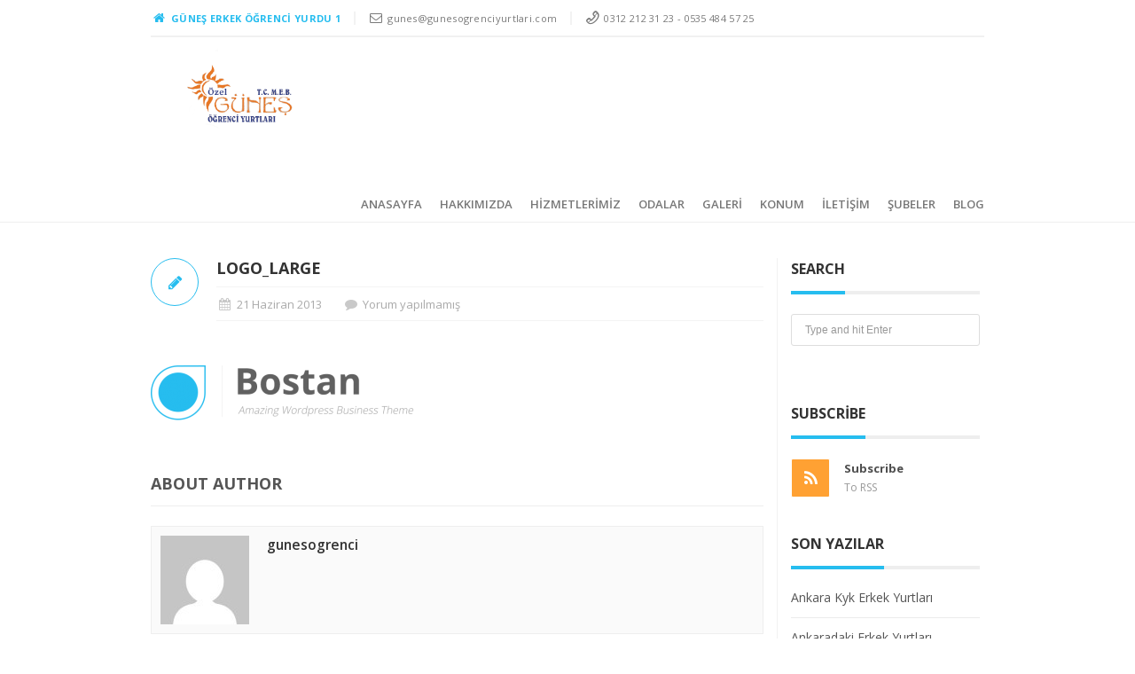

--- FILE ---
content_type: text/html; charset=UTF-8
request_url: https://erkek.gunesogrenciyurtlari.com/logo_large-2/
body_size: 14311
content:
<!DOCTYPE html>
<!--[if IE 6]>
<html id="ie6" dir="ltr" lang="tr"
prefix="og: https://ogp.me/ns#" >
<![endif]-->
<!--[if IE 7]>
<html id="ie7" dir="ltr" lang="tr"
prefix="og: https://ogp.me/ns#" >
<![endif]-->
<!--[if IE 8]>
<html id="ie8" dir="ltr" lang="tr"
prefix="og: https://ogp.me/ns#" >
<![endif]-->
<!--[if !(IE 6) | !(IE 7) | !(IE 8)  ]><!-->
<html dir="ltr" lang="tr"
prefix="og: https://ogp.me/ns#"  xmlns:fb="http://ogp.me/ns/fb#">
<!--<![endif]-->
<head>
<!-- Google Tag Manager -->
<script>(function(w,d,s,l,i){w[l]=w[l]||[];w[l].push({'gtm.start':
new Date().getTime(),event:'gtm.js'});var f=d.getElementsByTagName(s)[0],
j=d.createElement(s),dl=l!='dataLayer'?'&l='+l:'';j.async=true;j.src=
'https://www.googletagmanager.com/gtm.js?id='+i+dl;f.parentNode.insertBefore(j,f);
})(window,document,'script','dataLayer','GTM-M6LHPLGD');</script>
<!-- End Google Tag Manager -->
<!-- Google Tag Manager (noscript) -->
<noscript><iframe src="https://www.googletagmanager.com/ns.html?id=GTM-M6LHPLGD"
height="0" width="0" style="display:none;visibility:hidden"></iframe></noscript>
<!-- End Google Tag Manager (noscript) -->
<meta charset="UTF-8" />
<meta name="viewport" content="width=device-width, initial-scale=1.0">
<meta http-equiv="X-UA-Compatible" content="IE=9" />
<meta http-equiv="X-UA-Compatible" content="IE=9" />
<link rel="profile" href="https://gmpg.org/xfn/11" />
<meta name="keywords" itemprop="keywords" content="Güneş Kız Erkek Öğrenci Yurdu ,Ankara Kız Yurtları, Özel Kız Öğrenci Yurdu Ankara, Özel Yurtlar, Ankara Erkek Yurtları, Erkek Yurdu, Özel Erkek Yurtları, Erkek Öğrenci Yurdu Ankara, Ankara Öğrenci Yurtları Ankara Üniversite   Gazi Üniversitesi  Hacettepe Üniversitesi  Atılım Üniversitesi  Ankara devlet Yurtları  Kyk  Başkent Üniversitesi"/>
<link rel="profile" href="https://gmpg.org/xfn/11" />
<!-- favicon -->
<link rel="pingback" href="https://erkek.gunesogrenciyurtlari.com/xmlrpc.php" />
<!-- Your custom head codes will go here -->
<!-- custom head codes-->
<!-- All in One SEO 4.4.4 - aioseo.com -->
<title>logo_large | Güneş Erkek Öğrenci Yurdu Ankara</title>
<meta name="robots" content="max-image-preview:large" />
<meta name="google-site-verification" content="Se7gfKqxVuNKRggSm4OEwisnDtwA9LyCTGEmGeIRUtA" />
<link rel="canonical" href="https://erkek.gunesogrenciyurtlari.com/logo_large-2/" />
<meta name="generator" content="All in One SEO (AIOSEO) 4.4.4" />
<meta property="og:locale" content="tr_TR" />
<meta property="og:site_name" content="Güneş Erkek Öğrenci Yurdu Ankara |" />
<meta property="og:type" content="article" />
<meta property="og:title" content="logo_large | Güneş Erkek Öğrenci Yurdu Ankara" />
<meta property="og:url" content="https://erkek.gunesogrenciyurtlari.com/logo_large-2/" />
<meta property="article:published_time" content="2013-06-21T02:43:54+00:00" />
<meta property="article:modified_time" content="2013-06-21T02:43:54+00:00" />
<meta name="twitter:card" content="summary_large_image" />
<meta name="twitter:title" content="logo_large | Güneş Erkek Öğrenci Yurdu Ankara" />
<meta name="google" content="nositelinkssearchbox" />
<script type="application/ld+json" class="aioseo-schema">
{"@context":"https:\/\/schema.org","@graph":[{"@type":"BreadcrumbList","@id":"https:\/\/erkek.gunesogrenciyurtlari.com\/logo_large-2\/#breadcrumblist","itemListElement":[{"@type":"ListItem","@id":"https:\/\/erkek.gunesogrenciyurtlari.com\/#listItem","position":1,"item":{"@type":"WebPage","@id":"https:\/\/erkek.gunesogrenciyurtlari.com\/","name":"Ana Sayfa","description":"Ankara G\u00fcne\u015f Erkek Yurdu 2 adet \u015fubemiz bulunmaktad\u0131r. Yurdumuz \u00f6\u011frencilerimize temiz ve nezih ortam sa\u011flamaktad\u0131r. \u00d6zel Erkek \u00d6\u011frenci Yurtlar\u0131 \/Tando\u011fan","url":"https:\/\/erkek.gunesogrenciyurtlari.com\/"},"nextItem":"https:\/\/erkek.gunesogrenciyurtlari.com\/logo_large-2\/#listItem"},{"@type":"ListItem","@id":"https:\/\/erkek.gunesogrenciyurtlari.com\/logo_large-2\/#listItem","position":2,"item":{"@type":"WebPage","@id":"https:\/\/erkek.gunesogrenciyurtlari.com\/logo_large-2\/","name":"logo_large","url":"https:\/\/erkek.gunesogrenciyurtlari.com\/logo_large-2\/"},"previousItem":"https:\/\/erkek.gunesogrenciyurtlari.com\/#listItem"}]},{"@type":"ItemPage","@id":"https:\/\/erkek.gunesogrenciyurtlari.com\/logo_large-2\/#itempage","url":"https:\/\/erkek.gunesogrenciyurtlari.com\/logo_large-2\/","name":"logo_large | G\u00fcne\u015f Erkek \u00d6\u011frenci Yurdu Ankara","inLanguage":"tr-TR","isPartOf":{"@id":"https:\/\/erkek.gunesogrenciyurtlari.com\/#website"},"breadcrumb":{"@id":"https:\/\/erkek.gunesogrenciyurtlari.com\/logo_large-2\/#breadcrumblist"},"author":{"@id":"https:\/\/erkek.gunesogrenciyurtlari.com\/author\/gunesogrenci\/#author"},"creator":{"@id":"https:\/\/erkek.gunesogrenciyurtlari.com\/author\/gunesogrenci\/#author"},"datePublished":"2013-06-21T02:43:54+03:00","dateModified":"2013-06-21T02:43:54+03:00"},{"@type":"Organization","@id":"https:\/\/erkek.gunesogrenciyurtlari.com\/#organization","name":"G\u00fcne\u015f Erkek \u00d6\u011frenci Yurdu Ankara","url":"https:\/\/erkek.gunesogrenciyurtlari.com\/"},{"@type":"Person","@id":"https:\/\/erkek.gunesogrenciyurtlari.com\/author\/gunesogrenci\/#author","url":"https:\/\/erkek.gunesogrenciyurtlari.com\/author\/gunesogrenci\/","name":"gunesogrenci","image":{"@type":"ImageObject","@id":"https:\/\/erkek.gunesogrenciyurtlari.com\/logo_large-2\/#authorImage","url":"https:\/\/secure.gravatar.com\/avatar\/ac35d2ded97aa323854a7b9093b5898b?s=96&d=mm&r=g","width":96,"height":96,"caption":"gunesogrenci"}},{"@type":"WebSite","@id":"https:\/\/erkek.gunesogrenciyurtlari.com\/#website","url":"https:\/\/erkek.gunesogrenciyurtlari.com\/","name":"G\u00fcne\u015f Erkek \u00d6\u011frenci Yurdu Ankara","inLanguage":"tr-TR","publisher":{"@id":"https:\/\/erkek.gunesogrenciyurtlari.com\/#organization"}}]}
</script>
<!-- All in One SEO -->
<!-- Google Tag Manager for WordPress by gtm4wp.com -->
<script data-cfasync="false" data-pagespeed-no-defer>
var gtm4wp_datalayer_name = "dataLayer";
var dataLayer = dataLayer || [];
</script>
<!-- End Google Tag Manager for WordPress by gtm4wp.com -->		<!-- GTM Kit -->
<script  data-cfasync="false" data-nowprocket="">
var dataLayer = dataLayer || [];
window.gtmkit_settings = {"datalayer_name":"dataLayer","console_log":""};
window.gtmkit_data = {};
</script>
<link rel='dns-prefetch' href='//fonts.googleapis.com' />
<link rel='dns-prefetch' href='//www.googletagmanager.com' />
<link rel="alternate" type="application/rss+xml" title="Güneş Erkek Öğrenci Yurdu Ankara &raquo; beslemesi" href="https://erkek.gunesogrenciyurtlari.com/feed/" />
<link rel="alternate" type="application/rss+xml" title="Güneş Erkek Öğrenci Yurdu Ankara &raquo; yorum beslemesi" href="https://erkek.gunesogrenciyurtlari.com/comments/feed/" />
<link rel="alternate" type="application/rss+xml" title="Güneş Erkek Öğrenci Yurdu Ankara &raquo; logo_large yorum beslemesi" href="https://erkek.gunesogrenciyurtlari.com/feed/?attachment_id=23662" />
<!-- <link rel='stylesheet' id='aqpb-view-css-css' href='https://erkek.gunesogrenciyurtlari.com/wp-content/themes/bostan/framework/aqua/assets/stylesheets/aqpb-view.css?ver=1767276351' type='text/css' media='all' /> -->
<!-- <link rel='stylesheet' id='wp-block-library-css' href='https://erkek.gunesogrenciyurtlari.com/wp-includes/css/dist/block-library/style.min.css?ver=6.3.7' type='text/css' media='all' /> -->
<link rel="stylesheet" type="text/css" href="//erkek.gunesogrenciyurtlari.com/wp-content/cache/wpfc-minified/e4dg3dw/aewp5.css" media="all"/>
<style id='classic-theme-styles-inline-css' type='text/css'>
/*! This file is auto-generated */
.wp-block-button__link{color:#fff;background-color:#32373c;border-radius:9999px;box-shadow:none;text-decoration:none;padding:calc(.667em + 2px) calc(1.333em + 2px);font-size:1.125em}.wp-block-file__button{background:#32373c;color:#fff;text-decoration:none}
</style>
<style id='global-styles-inline-css' type='text/css'>
body{--wp--preset--color--black: #000000;--wp--preset--color--cyan-bluish-gray: #abb8c3;--wp--preset--color--white: #ffffff;--wp--preset--color--pale-pink: #f78da7;--wp--preset--color--vivid-red: #cf2e2e;--wp--preset--color--luminous-vivid-orange: #ff6900;--wp--preset--color--luminous-vivid-amber: #fcb900;--wp--preset--color--light-green-cyan: #7bdcb5;--wp--preset--color--vivid-green-cyan: #00d084;--wp--preset--color--pale-cyan-blue: #8ed1fc;--wp--preset--color--vivid-cyan-blue: #0693e3;--wp--preset--color--vivid-purple: #9b51e0;--wp--preset--gradient--vivid-cyan-blue-to-vivid-purple: linear-gradient(135deg,rgba(6,147,227,1) 0%,rgb(155,81,224) 100%);--wp--preset--gradient--light-green-cyan-to-vivid-green-cyan: linear-gradient(135deg,rgb(122,220,180) 0%,rgb(0,208,130) 100%);--wp--preset--gradient--luminous-vivid-amber-to-luminous-vivid-orange: linear-gradient(135deg,rgba(252,185,0,1) 0%,rgba(255,105,0,1) 100%);--wp--preset--gradient--luminous-vivid-orange-to-vivid-red: linear-gradient(135deg,rgba(255,105,0,1) 0%,rgb(207,46,46) 100%);--wp--preset--gradient--very-light-gray-to-cyan-bluish-gray: linear-gradient(135deg,rgb(238,238,238) 0%,rgb(169,184,195) 100%);--wp--preset--gradient--cool-to-warm-spectrum: linear-gradient(135deg,rgb(74,234,220) 0%,rgb(151,120,209) 20%,rgb(207,42,186) 40%,rgb(238,44,130) 60%,rgb(251,105,98) 80%,rgb(254,248,76) 100%);--wp--preset--gradient--blush-light-purple: linear-gradient(135deg,rgb(255,206,236) 0%,rgb(152,150,240) 100%);--wp--preset--gradient--blush-bordeaux: linear-gradient(135deg,rgb(254,205,165) 0%,rgb(254,45,45) 50%,rgb(107,0,62) 100%);--wp--preset--gradient--luminous-dusk: linear-gradient(135deg,rgb(255,203,112) 0%,rgb(199,81,192) 50%,rgb(65,88,208) 100%);--wp--preset--gradient--pale-ocean: linear-gradient(135deg,rgb(255,245,203) 0%,rgb(182,227,212) 50%,rgb(51,167,181) 100%);--wp--preset--gradient--electric-grass: linear-gradient(135deg,rgb(202,248,128) 0%,rgb(113,206,126) 100%);--wp--preset--gradient--midnight: linear-gradient(135deg,rgb(2,3,129) 0%,rgb(40,116,252) 100%);--wp--preset--font-size--small: 13px;--wp--preset--font-size--medium: 20px;--wp--preset--font-size--large: 36px;--wp--preset--font-size--x-large: 42px;--wp--preset--spacing--20: 0.44rem;--wp--preset--spacing--30: 0.67rem;--wp--preset--spacing--40: 1rem;--wp--preset--spacing--50: 1.5rem;--wp--preset--spacing--60: 2.25rem;--wp--preset--spacing--70: 3.38rem;--wp--preset--spacing--80: 5.06rem;--wp--preset--shadow--natural: 6px 6px 9px rgba(0, 0, 0, 0.2);--wp--preset--shadow--deep: 12px 12px 50px rgba(0, 0, 0, 0.4);--wp--preset--shadow--sharp: 6px 6px 0px rgba(0, 0, 0, 0.2);--wp--preset--shadow--outlined: 6px 6px 0px -3px rgba(255, 255, 255, 1), 6px 6px rgba(0, 0, 0, 1);--wp--preset--shadow--crisp: 6px 6px 0px rgba(0, 0, 0, 1);}:where(.is-layout-flex){gap: 0.5em;}:where(.is-layout-grid){gap: 0.5em;}body .is-layout-flow > .alignleft{float: left;margin-inline-start: 0;margin-inline-end: 2em;}body .is-layout-flow > .alignright{float: right;margin-inline-start: 2em;margin-inline-end: 0;}body .is-layout-flow > .aligncenter{margin-left: auto !important;margin-right: auto !important;}body .is-layout-constrained > .alignleft{float: left;margin-inline-start: 0;margin-inline-end: 2em;}body .is-layout-constrained > .alignright{float: right;margin-inline-start: 2em;margin-inline-end: 0;}body .is-layout-constrained > .aligncenter{margin-left: auto !important;margin-right: auto !important;}body .is-layout-constrained > :where(:not(.alignleft):not(.alignright):not(.alignfull)){max-width: var(--wp--style--global--content-size);margin-left: auto !important;margin-right: auto !important;}body .is-layout-constrained > .alignwide{max-width: var(--wp--style--global--wide-size);}body .is-layout-flex{display: flex;}body .is-layout-flex{flex-wrap: wrap;align-items: center;}body .is-layout-flex > *{margin: 0;}body .is-layout-grid{display: grid;}body .is-layout-grid > *{margin: 0;}:where(.wp-block-columns.is-layout-flex){gap: 2em;}:where(.wp-block-columns.is-layout-grid){gap: 2em;}:where(.wp-block-post-template.is-layout-flex){gap: 1.25em;}:where(.wp-block-post-template.is-layout-grid){gap: 1.25em;}.has-black-color{color: var(--wp--preset--color--black) !important;}.has-cyan-bluish-gray-color{color: var(--wp--preset--color--cyan-bluish-gray) !important;}.has-white-color{color: var(--wp--preset--color--white) !important;}.has-pale-pink-color{color: var(--wp--preset--color--pale-pink) !important;}.has-vivid-red-color{color: var(--wp--preset--color--vivid-red) !important;}.has-luminous-vivid-orange-color{color: var(--wp--preset--color--luminous-vivid-orange) !important;}.has-luminous-vivid-amber-color{color: var(--wp--preset--color--luminous-vivid-amber) !important;}.has-light-green-cyan-color{color: var(--wp--preset--color--light-green-cyan) !important;}.has-vivid-green-cyan-color{color: var(--wp--preset--color--vivid-green-cyan) !important;}.has-pale-cyan-blue-color{color: var(--wp--preset--color--pale-cyan-blue) !important;}.has-vivid-cyan-blue-color{color: var(--wp--preset--color--vivid-cyan-blue) !important;}.has-vivid-purple-color{color: var(--wp--preset--color--vivid-purple) !important;}.has-black-background-color{background-color: var(--wp--preset--color--black) !important;}.has-cyan-bluish-gray-background-color{background-color: var(--wp--preset--color--cyan-bluish-gray) !important;}.has-white-background-color{background-color: var(--wp--preset--color--white) !important;}.has-pale-pink-background-color{background-color: var(--wp--preset--color--pale-pink) !important;}.has-vivid-red-background-color{background-color: var(--wp--preset--color--vivid-red) !important;}.has-luminous-vivid-orange-background-color{background-color: var(--wp--preset--color--luminous-vivid-orange) !important;}.has-luminous-vivid-amber-background-color{background-color: var(--wp--preset--color--luminous-vivid-amber) !important;}.has-light-green-cyan-background-color{background-color: var(--wp--preset--color--light-green-cyan) !important;}.has-vivid-green-cyan-background-color{background-color: var(--wp--preset--color--vivid-green-cyan) !important;}.has-pale-cyan-blue-background-color{background-color: var(--wp--preset--color--pale-cyan-blue) !important;}.has-vivid-cyan-blue-background-color{background-color: var(--wp--preset--color--vivid-cyan-blue) !important;}.has-vivid-purple-background-color{background-color: var(--wp--preset--color--vivid-purple) !important;}.has-black-border-color{border-color: var(--wp--preset--color--black) !important;}.has-cyan-bluish-gray-border-color{border-color: var(--wp--preset--color--cyan-bluish-gray) !important;}.has-white-border-color{border-color: var(--wp--preset--color--white) !important;}.has-pale-pink-border-color{border-color: var(--wp--preset--color--pale-pink) !important;}.has-vivid-red-border-color{border-color: var(--wp--preset--color--vivid-red) !important;}.has-luminous-vivid-orange-border-color{border-color: var(--wp--preset--color--luminous-vivid-orange) !important;}.has-luminous-vivid-amber-border-color{border-color: var(--wp--preset--color--luminous-vivid-amber) !important;}.has-light-green-cyan-border-color{border-color: var(--wp--preset--color--light-green-cyan) !important;}.has-vivid-green-cyan-border-color{border-color: var(--wp--preset--color--vivid-green-cyan) !important;}.has-pale-cyan-blue-border-color{border-color: var(--wp--preset--color--pale-cyan-blue) !important;}.has-vivid-cyan-blue-border-color{border-color: var(--wp--preset--color--vivid-cyan-blue) !important;}.has-vivid-purple-border-color{border-color: var(--wp--preset--color--vivid-purple) !important;}.has-vivid-cyan-blue-to-vivid-purple-gradient-background{background: var(--wp--preset--gradient--vivid-cyan-blue-to-vivid-purple) !important;}.has-light-green-cyan-to-vivid-green-cyan-gradient-background{background: var(--wp--preset--gradient--light-green-cyan-to-vivid-green-cyan) !important;}.has-luminous-vivid-amber-to-luminous-vivid-orange-gradient-background{background: var(--wp--preset--gradient--luminous-vivid-amber-to-luminous-vivid-orange) !important;}.has-luminous-vivid-orange-to-vivid-red-gradient-background{background: var(--wp--preset--gradient--luminous-vivid-orange-to-vivid-red) !important;}.has-very-light-gray-to-cyan-bluish-gray-gradient-background{background: var(--wp--preset--gradient--very-light-gray-to-cyan-bluish-gray) !important;}.has-cool-to-warm-spectrum-gradient-background{background: var(--wp--preset--gradient--cool-to-warm-spectrum) !important;}.has-blush-light-purple-gradient-background{background: var(--wp--preset--gradient--blush-light-purple) !important;}.has-blush-bordeaux-gradient-background{background: var(--wp--preset--gradient--blush-bordeaux) !important;}.has-luminous-dusk-gradient-background{background: var(--wp--preset--gradient--luminous-dusk) !important;}.has-pale-ocean-gradient-background{background: var(--wp--preset--gradient--pale-ocean) !important;}.has-electric-grass-gradient-background{background: var(--wp--preset--gradient--electric-grass) !important;}.has-midnight-gradient-background{background: var(--wp--preset--gradient--midnight) !important;}.has-small-font-size{font-size: var(--wp--preset--font-size--small) !important;}.has-medium-font-size{font-size: var(--wp--preset--font-size--medium) !important;}.has-large-font-size{font-size: var(--wp--preset--font-size--large) !important;}.has-x-large-font-size{font-size: var(--wp--preset--font-size--x-large) !important;}
.wp-block-navigation a:where(:not(.wp-element-button)){color: inherit;}
:where(.wp-block-post-template.is-layout-flex){gap: 1.25em;}:where(.wp-block-post-template.is-layout-grid){gap: 1.25em;}
:where(.wp-block-columns.is-layout-flex){gap: 2em;}:where(.wp-block-columns.is-layout-grid){gap: 2em;}
.wp-block-pullquote{font-size: 1.5em;line-height: 1.6;}
</style>
<!-- <link rel='stylesheet' id='contact-form-7-css' href='https://erkek.gunesogrenciyurtlari.com/wp-content/plugins/contact-form-7/includes/css/styles.css?ver=5.8' type='text/css' media='all' /> -->
<!-- <link rel='stylesheet' id='pricing-base-css' href='https://erkek.gunesogrenciyurtlari.com/wp-content/themes/bostan/framework/wp-pricing-table/css/base.css?ver=6.3.7' type='text/css' media='all' /> -->
<!-- <link rel='stylesheet' id='pricing-layout-css' href='https://erkek.gunesogrenciyurtlari.com/wp-content/themes/bostan/framework/wp-pricing-table/css/layout.css?ver=6.3.7' type='text/css' media='all' /> -->
<!-- <link rel='stylesheet' id='pricing-fluid-skeleton-css' href='https://erkek.gunesogrenciyurtlari.com/wp-content/themes/bostan/framework/wp-pricing-table/css/fluid_skeleton.css?ver=6.3.7' type='text/css' media='all' /> -->
<!-- <link rel='stylesheet' id='pricing-table-css' href='https://erkek.gunesogrenciyurtlari.com/wp-content/themes/bostan/framework/wp-pricing-table/css/pricing_table.css?ver=6.3.7' type='text/css' media='all' /> -->
<link rel="stylesheet" type="text/css" href="//erkek.gunesogrenciyurtlari.com/wp-content/cache/wpfc-minified/mnsw9p1t/aewp5.css" media="all"/>
<link rel='stylesheet' id='opensans-css' href='//fonts.googleapis.com/css?family=Open+Sans%3A300italic%2C400italic%2C600italic%2C700italic%2C800italic%2C400%2C800%2C700%2C600%2C300&#038;ver=6.3.7' type='text/css' media='all' />
<!-- <link rel='stylesheet' id='asalah_bootstrap_css-css' href='https://erkek.gunesogrenciyurtlari.com/wp-content/themes/bostan/framework/bootstrap/css/bootstrap.min.css?ver=6.3.7' type='text/css' media='all' /> -->
<!-- <link rel='stylesheet' id='asalah_fontello_css-css' href='https://erkek.gunesogrenciyurtlari.com/wp-content/themes/bostan/framework/fontello/css/fontello.css?ver=6.3.7' type='text/css' media='all' /> -->
<!-- <link rel='stylesheet' id='asalah_fontelloanimation_css-css' href='https://erkek.gunesogrenciyurtlari.com/wp-content/themes/bostan/framework/fontello/css/animation.css?ver=6.3.7' type='text/css' media='all' /> -->
<!-- <link rel='stylesheet' id='asalah_flexslider_css-css' href='https://erkek.gunesogrenciyurtlari.com/wp-content/themes/bostan/js/flexslider/flexslider.css?ver=6.3.7' type='text/css' media='all' /> -->
<!-- <link rel='stylesheet' id='asalah_galleryslider_css-css' href='https://erkek.gunesogrenciyurtlari.com/wp-content/themes/bostan/js/flexslider/galleryslider.css?ver=6.3.7' type='text/css' media='all' /> -->
<!-- <link rel='stylesheet' id='asalah_shortcodes_css-css' href='https://erkek.gunesogrenciyurtlari.com/wp-content/themes/bostan/inc/shortcodes/style.css?ver=6.3.7' type='text/css' media='all' /> -->
<!-- <link rel='stylesheet' id='asalah_tweets_css-css' href='https://erkek.gunesogrenciyurtlari.com/wp-content/themes/bostan/js/tweets/jquery.tweet.css?ver=6.3.7' type='text/css' media='all' /> -->
<!-- <link rel='stylesheet' id='asalah_prettyphoto_css-css' href='https://erkek.gunesogrenciyurtlari.com/wp-content/themes/bostan/js/prettyphoto/css/prettyPhoto.css?ver=6.3.7' type='text/css' media='all' /> -->
<!-- <link rel='stylesheet' id='asalah_isotope_css-css' href='https://erkek.gunesogrenciyurtlari.com/wp-content/themes/bostan/js/isotope/style.css?ver=1' type='text/css' media='all' /> -->
<!-- <link rel='stylesheet' id='asalah_owl_carousel_css-css' href='https://erkek.gunesogrenciyurtlari.com/wp-content/themes/bostan/js/owl-carousel/owl.carousel.css?ver=6.3.7' type='text/css' media='all' /> -->
<!-- <link rel='stylesheet' id='asalah_owl_theme_css-css' href='https://erkek.gunesogrenciyurtlari.com/wp-content/themes/bostan/js/owl-carousel/owl.theme.css?ver=6.3.7' type='text/css' media='all' /> -->
<!-- <link rel='stylesheet' id='asalah_main_style-css' href='https://erkek.gunesogrenciyurtlari.com/wp-content/themes/bostan/style.css?ver=6.40' type='text/css' media='all' /> -->
<!-- <link rel='stylesheet' id='asalah_responsive_css-css' href='https://erkek.gunesogrenciyurtlari.com/wp-content/themes/bostan/responsive.css?ver=2.3' type='text/css' media='all' /> -->
<!-- <link rel='stylesheet' id='slb_core-css' href='https://erkek.gunesogrenciyurtlari.com/wp-content/plugins/simple-lightbox/client/css/app.css?ver=2.9.3' type='text/css' media='all' /> -->
<link rel="stylesheet" type="text/css" href="//erkek.gunesogrenciyurtlari.com/wp-content/cache/wpfc-minified/q6th11rx/aewp5.css" media="all"/>
<script src='//erkek.gunesogrenciyurtlari.com/wp-content/cache/wpfc-minified/2dvs0sdm/aewp5.js' type="text/javascript"></script>
<!-- <script type='text/javascript' src='https://erkek.gunesogrenciyurtlari.com/wp-includes/js/jquery/jquery.min.js?ver=3.7.0' id='jquery-core-js'></script> -->
<!-- <script type='text/javascript' src='https://erkek.gunesogrenciyurtlari.com/wp-includes/js/jquery/jquery-migrate.min.js?ver=3.4.1' id='jquery-migrate-js'></script> -->
<!-- <script type='text/javascript' src='https://erkek.gunesogrenciyurtlari.com/wp-content/plugins/revslider/public/assets/js/rbtools.min.js?ver=6.5.14' async id='tp-tools-js'></script> -->
<!-- <script type='text/javascript' src='https://erkek.gunesogrenciyurtlari.com/wp-content/plugins/revslider/public/assets/js/rs6.min.js?ver=6.5.14' async id='revmin-js'></script> -->
<!-- <script type='text/javascript' src='https://erkek.gunesogrenciyurtlari.com/wp-content/themes/bostan/js/modernizr.js?ver=6.3.7' id='asalah_modernizer-js'></script> -->
<link rel="https://api.w.org/" href="https://erkek.gunesogrenciyurtlari.com/wp-json/" /><link rel="alternate" type="application/json" href="https://erkek.gunesogrenciyurtlari.com/wp-json/wp/v2/media/23662" /><link rel="EditURI" type="application/rsd+xml" title="RSD" href="https://erkek.gunesogrenciyurtlari.com/xmlrpc.php?rsd" />
<meta name="generator" content="WordPress 6.3.7" />
<link rel='shortlink' href='https://erkek.gunesogrenciyurtlari.com/?p=23662' />
<link rel="alternate" type="application/json+oembed" href="https://erkek.gunesogrenciyurtlari.com/wp-json/oembed/1.0/embed?url=https%3A%2F%2Ferkek.gunesogrenciyurtlari.com%2Flogo_large-2%2F" />
<link rel="alternate" type="text/xml+oembed" href="https://erkek.gunesogrenciyurtlari.com/wp-json/oembed/1.0/embed?url=https%3A%2F%2Ferkek.gunesogrenciyurtlari.com%2Flogo_large-2%2F&#038;format=xml" />
<!-- Google Tag Manager -->
<script>(function(w,d,s,l,i){w[l]=w[l]||[];w[l].push({'gtm.start':
new Date().getTime(),event:'gtm.js'});var f=d.getElementsByTagName(s)[0],
j=d.createElement(s),dl=l!='dataLayer'?'&l='+l:'';j.async=true;j.src=
'https://www.googletagmanager.com/gtm.js?id='+i+dl;f.parentNode.insertBefore(j,f);
})(window,document,'script','dataLayer','GTM-52BQK9HM');</script>
<!-- End Google Tag Manager -->
<!-- Google Tag Manager for WordPress by gtm4wp.com -->
<!-- GTM Container placement set to off -->
<script data-cfasync="false" data-pagespeed-no-defer>
var dataLayer_content = {"pagePostType":"attachment","pagePostType2":"single-attachment","pagePostAuthor":"gunesogrenci"};
dataLayer.push( dataLayer_content );
</script>
<script type="text/javascript">
console.warn && console.warn("[GTM4WP] Google Tag Manager container code placement set to OFF !!!");
console.warn && console.warn("[GTM4WP] Data layer codes are active but GTM container must be loaded using custom coding !!!");
</script>
<!-- End Google Tag Manager for WordPress by gtm4wp.com -->	<!-- GTM Kit -->
<script  data-cfasync="false" data-nowprocket="">
</script>
<style type="text/css">.recentcomments a{display:inline !important;padding:0 !important;margin:0 !important;}</style><meta name="generator" content="Powered by Visual Composer - drag and drop page builder for WordPress."/>
<!--[if lte IE 9]><link rel="stylesheet" type="text/css" href="https://erkek.gunesogrenciyurtlari.com/wp-content/plugins/js_composer/assets/css/vc_lte_ie9.min.css" media="screen"><![endif]--><meta name="generator" content="Powered by Slider Revolution 6.5.14 - responsive, Mobile-Friendly Slider Plugin for WordPress with comfortable drag and drop interface." />
<!--[if lt IE 9]>
<script src="https://erkek.gunesogrenciyurtlari.com/wp-content/themes/bostan/js/html5.js"></script>
<![endif]-->
<!--[if IE 7]>
<link rel="stylesheet" href="https://erkek.gunesogrenciyurtlari.com/wp-content/themes/bostan/framework/fontawesome/css/font-awesome-ie7.min.css">
<![endif]-->
<meta property="og:title" content="logo_large" />
<meta property="og:description" content="" />
<meta property="og:type" content="article" />
<meta property="og:image" content="https://erkek.gunesogrenciyurtlari.com/wp-content/themes/bostan/img/default.jpg" />
<meta property="og:url" content="https://erkek.gunesogrenciyurtlari.com/logo_large-2/"/>
<style>				
.page_title_holder{background-image: url('https://ahmad.works/bostan/wp-content/uploads/2013/06/header_title.jpg');background-repeat: no-repeat;} body{} a{} h1{} h2{} h3{} h4{} h5{} h6{} .contact_info_item{} .below_header .navbar .nav > li > a{} .page-header a{} .services_info h3{} .portfolio_info h5{} .blog_title h4{} .widget_container h3{} .site_footer{} .site_footer a{} .site_secondary_footer{} .site_secondary_footer a{} .page_title_holder h1{} .logo {margin-top:30px;}.main_navbar {margin-top:20px;}.logo img {width:334px;height:195px;}.page_title_holder h1, .page_title_holder, .page_title_holder a {
color:#fff;
}
</style><link rel="icon" href="https://erkek.gunesogrenciyurtlari.com/wp-content/uploads/cropped-GUNEŞ-LOGO-1-32x32.png" sizes="32x32" />
<link rel="icon" href="https://erkek.gunesogrenciyurtlari.com/wp-content/uploads/cropped-GUNEŞ-LOGO-1-192x192.png" sizes="192x192" />
<link rel="apple-touch-icon" href="https://erkek.gunesogrenciyurtlari.com/wp-content/uploads/cropped-GUNEŞ-LOGO-1-180x180.png" />
<meta name="msapplication-TileImage" content="https://erkek.gunesogrenciyurtlari.com/wp-content/uploads/cropped-GUNEŞ-LOGO-1-270x270.png" />
<script>function setREVStartSize(e){
//window.requestAnimationFrame(function() {
window.RSIW = window.RSIW===undefined ? window.innerWidth : window.RSIW;
window.RSIH = window.RSIH===undefined ? window.innerHeight : window.RSIH;
try {
var pw = document.getElementById(e.c).parentNode.offsetWidth,
newh;
pw = pw===0 || isNaN(pw) ? window.RSIW : pw;
e.tabw = e.tabw===undefined ? 0 : parseInt(e.tabw);
e.thumbw = e.thumbw===undefined ? 0 : parseInt(e.thumbw);
e.tabh = e.tabh===undefined ? 0 : parseInt(e.tabh);
e.thumbh = e.thumbh===undefined ? 0 : parseInt(e.thumbh);
e.tabhide = e.tabhide===undefined ? 0 : parseInt(e.tabhide);
e.thumbhide = e.thumbhide===undefined ? 0 : parseInt(e.thumbhide);
e.mh = e.mh===undefined || e.mh=="" || e.mh==="auto" ? 0 : parseInt(e.mh,0);
if(e.layout==="fullscreen" || e.l==="fullscreen")
newh = Math.max(e.mh,window.RSIH);
else{
e.gw = Array.isArray(e.gw) ? e.gw : [e.gw];
for (var i in e.rl) if (e.gw[i]===undefined || e.gw[i]===0) e.gw[i] = e.gw[i-1];
e.gh = e.el===undefined || e.el==="" || (Array.isArray(e.el) && e.el.length==0)? e.gh : e.el;
e.gh = Array.isArray(e.gh) ? e.gh : [e.gh];
for (var i in e.rl) if (e.gh[i]===undefined || e.gh[i]===0) e.gh[i] = e.gh[i-1];
var nl = new Array(e.rl.length),
ix = 0,
sl;
e.tabw = e.tabhide>=pw ? 0 : e.tabw;
e.thumbw = e.thumbhide>=pw ? 0 : e.thumbw;
e.tabh = e.tabhide>=pw ? 0 : e.tabh;
e.thumbh = e.thumbhide>=pw ? 0 : e.thumbh;
for (var i in e.rl) nl[i] = e.rl[i]<window.RSIW ? 0 : e.rl[i];
sl = nl[0];
for (var i in nl) if (sl>nl[i] && nl[i]>0) { sl = nl[i]; ix=i;}
var m = pw>(e.gw[ix]+e.tabw+e.thumbw) ? 1 : (pw-(e.tabw+e.thumbw)) / (e.gw[ix]);
newh =  (e.gh[ix] * m) + (e.tabh + e.thumbh);
}
var el = document.getElementById(e.c);
if (el!==null && el) el.style.height = newh+"px";
el = document.getElementById(e.c+"_wrapper");
if (el!==null && el) {
el.style.height = newh+"px";
el.style.display = "block";
}
} catch(e){
console.log("Failure at Presize of Slider:" + e)
}
//});
};</script>
<style type="text/css" id="wp-custom-css">
.top_header_tools_holder{display:none !important;}
@media only screen and (max-width: 768px) {
.site_footer a{color:white !important}
.the_portfolio_list_li_div { width: 70%; display: block; margin: 30px 15%; }
.caroufredsel_wrapper{height: auto !important;}
}
</style>
<noscript><style type="text/css"> .wpb_animate_when_almost_visible { opacity: 1; }</style></noscript>    </head>
<body data-rsssl=1 class="attachment attachment-template-default single single-attachment postid-23662 attachmentid-23662 attachment-png body_width wpb-js-composer js-comp-ver-5.1.1 vc_responsive">
<!-- Load facebook SDK -->
<div id="fb-root"></div>
<script>
window.fbAsyncInit = function() {
FB.init({
status     : true, // check login status
cookie     : true, // enable cookies to allow the server to access the session
xfbml      : true  // parse XFBML
});
};
// Load the SDK Asynchronously
(function(d){
var js, id = 'facebook-jssdk'; if (d.getElementById(id)) {return; }
js = d.createElement('script'); js.id = id; js.async = true;
js.src = "//connect.facebook.net/en_US/all.js";
d.getElementsByTagName('head')[0].appendChild(js);
}(document));
</script>
<!-- End Load facebook SDK -->
<script type="text/javascript">jQuery(document).bind("mobileinit", function(){jQuery.extend(  jQuery.mobile , {autoInitializePage: false})});</script>
<!-- start site header -->
<header class="header_container body_width">
<!-- start top header -->
<div class="container-fluid top_header">
<div class="container">
<div class="row-fluid"><div class="span12">
<!-- start header tools span -->
<div class="top_header_tools_holder pull-right">
<div class="header_items_line ">
<div class="social_icons pull-right">
<ul class="social_icons_list clearfix">
<li><a href="https://twitter.com/#" target="_blank"><i class="icon-twitter" title="Twitter"></i></a></li>
<li><a href="#" target="_blank"><i class="icon-facebook" title="Facebook"></i></a></li>
<li><a href="#" target="_blank"><i class="icon-vimeo" title="Vimeo"></i></a></li>
<li><a href="https://erkek.gunesogrenciyurtlari.com/feed/" target="_blank"><i class="icon-rss top_menu_icon"></i></a></li>
</ul>
</div>
</div>
</div>
<!-- end header tools span -->
<!-- start contact info span -->
<div class="contact_info_holder">
<div class="contact_info_line">
<i class="icon-home contact_info_icon" style="color: #26bdef;"></i>   <span class="mail_address contact_info_item" style="color: #26bdef;"><b>GÜNEŞ ERKEK ÖĞRENCİ YURDU 1</b></span>
<i class="icon-mail contact_info_icon"></i> <span class="mail_address contact_info_item">gunes@gunesogrenciyurtlari.com</span>
<i class="icon-phone-outline contact_info_icon"></i> <span class="phone_number contact_info_item">0312 212 31 23 - 0535 484 57 25 </span>
</div>
</div>
<!-- end contact info span -->
</div></div>
</div>
</div>
<!-- end top header -->
<!-- start below header -->
<div id="below_header" class="container-fluid body_width below_header headerissticky">
<div class="container">
<div class="row-fluid"><div id="below_header_span" class="span12">
<div class="row-fluid">
<div class="span12">
<div class="logo no_retina">
<a href="https://erkek.gunesogrenciyurtlari.com/erkek1/" title="Güneş Erkek Öğrenci Yurdu Ankara">
<img class="default_logo" width="334" height="195"  src="https://erkek.gunesogrenciyurtlari.com/wp-content/uploads/2017/08/2017-08-05.png" alt="Güneş Erkek Öğrenci Yurdu Ankara">
<h1><strong class="hidden">Güneş Erkek Öğrenci Yurdu Ankara</strong></h1></a>
</div>
<div id="gototop" title="Scroll To Top" class="gototop pull-right">
<i class="icon-up-open"></i>
</div>
<div class="mobile_menu_button">
<i class="icon-menu"></i>
<p class="mobile_menu_text">Menu</p>
</div>
<nav class="span navbar main_navbar pull-right desktop_menu">
<div class="main_nav"><ul id="menu-menu" class="nav"><li id="menu-item-23951" class="menu-item menu-item-type-post_type menu-item-object-page menu-item-home menu-item-23951"><a href="https://erkek.gunesogrenciyurtlari.com/">ANASAYFA</a></li>
<li id="menu-item-23950" class="menu-item menu-item-type-post_type menu-item-object-page menu-item-23950"><a href="https://erkek.gunesogrenciyurtlari.com/erkek1/hakkimizda/">Hakkımızda</a></li>
<li id="menu-item-23948" class="menu-item menu-item-type-post_type menu-item-object-page menu-item-23948"><a href="https://erkek.gunesogrenciyurtlari.com/erkek1/hizmetlerimiz/">Hizmetlerimiz</a></li>
<li id="menu-item-24011" class="menu-item menu-item-type-post_type menu-item-object-page menu-item-24011"><a href="https://erkek.gunesogrenciyurtlari.com/erkek1/odalar/">Odalar</a></li>
<li id="menu-item-24382" class="menu-item menu-item-type-post_type menu-item-object-page menu-item-24382"><a href="https://erkek.gunesogrenciyurtlari.com/erkek1/galeri/">Galeri</a></li>
<li id="menu-item-24134" class="menu-item menu-item-type-post_type menu-item-object-page menu-item-24134"><a href="https://erkek.gunesogrenciyurtlari.com/erkek1/konum/">Konum</a></li>
<li id="menu-item-24006" class="menu-item menu-item-type-post_type menu-item-object-page menu-item-24006"><a href="https://erkek.gunesogrenciyurtlari.com/erkek1/contact/">İletişim</a></li>
<li id="menu-item-24094" class="menu-item menu-item-type-custom menu-item-object-custom menu-item-has-children menu-item-24094 dropdown"><a href="#" data-hover="dropdown" class="dropdown-toggle">Şubeler <i class="icon-down-open"></i></a>
<ul role="menu" class=" dropdown-menu">
<li id="menu-item-24097" class="menu-item menu-item-type-custom menu-item-object-custom menu-item-24097"><a href="http://www.eylulkizogrenciresidence.com/">Eylül Kız Yurdu</a></li>
<li id="menu-item-24096" class="menu-item menu-item-type-post_type menu-item-object-page menu-item-home menu-item-24096"><a href="https://erkek.gunesogrenciyurtlari.com/">Güneş Erkek Öğrenci Yurdu 1</a></li>
<li id="menu-item-24250" class="menu-item menu-item-type-custom menu-item-object-custom menu-item-24250"><a href="http://kiz.gunesogrenciyurtlari.com/erkek2/">Güneş Erkek Öğrenci Yurdu 2</a></li>
</ul>
</li>
<li id="menu-item-24258" class="menu-item menu-item-type-custom menu-item-object-custom menu-item-has-children menu-item-24258 dropdown"><a href="#" data-hover="dropdown" class="dropdown-toggle">Blog <i class="icon-down-open"></i></a>
<ul role="menu" class=" dropdown-menu">
<li id="menu-item-24268" class="menu-item menu-item-type-post_type menu-item-object-post menu-item-24268"><a href="https://erkek.gunesogrenciyurtlari.com/ozel-erkek-ogrenci-yurtlari-ankara/">Özel Erkek Öğrenci Yurtları Ankara</a></li>
<li id="menu-item-24273" class="menu-item menu-item-type-post_type menu-item-object-post menu-item-24273"><a href="https://erkek.gunesogrenciyurtlari.com/ankaradaki-erkek-yurtlari/">Ankaradaki Erkek Yurtları</a></li>
<li id="menu-item-24278" class="menu-item menu-item-type-post_type menu-item-object-post menu-item-24278"><a href="https://erkek.gunesogrenciyurtlari.com/ankara-kyk-erkek-yurtlari/">Ankara Kyk Erkek Yurtları</a></li>
</ul>
</li>
</ul></div>                                    </nav>
</div>
</div>
</div>
</div>
</div>
</div>
<!-- end below header -->
<!-- start below header -->
<div class="container-fluid body_width below_header hidden_header">
</div>
<!-- end below header -->
<div class="header_shadow_separator"></div>
</header>
<!-- end site header -->
<div class="body_width site_middle_content">
<!-- post title holder -->
<div class="page_title_holder container-fluid">
<div class="container">
<div class="page_info">
<h1>logo_large</h1>
<nav class="breadcrumb"><a href="https://erkek.gunesogrenciyurtlari.com/">Home</a> <span class="divider">&raquo;</span> Ortam <span class="divider">&raquo;</span> logo_large</nav>                    </div>
<div class="page_nav clearfix">
</div>
</div>
</div>
<!-- end post title holder -->
<section class="main_content">
<div class="container single_blog blog_posts new_section">
<div class="row-fluid">
<div class="span9 blog_main_content">
<article id="post-23662" class="blog_post post-23662 attachment type-attachment status-inherit hentry">
<div class="blog_info clearfix">
<div class="blog_box_item post_type_box_item">
<i class="icon-pencil" title="Text"></i>                            </div>
<div class="blog_heading">
<div class="blog_title">
<a href="https://erkek.gunesogrenciyurtlari.com/logo_large-2/"><h3>logo_large</h3></a>
</div>
<div class="blog_info_box clearfix">
<div class="blog_box_item"><span class="blog_date meta_item"><i class="icon-calendar meta_icon"></i> 21 Haziran 2013</span></div>
<div class="blog_box_item"><span class="blog_comments meta_item"><i class="icon-comment meta_icon"></i> Yorum yapılmamış</span></div>
</div>
</div>
</div>
<div class="blog_description">
<p class="attachment"><a href="https://erkek.gunesogrenciyurtlari.com/wp-content/uploads/2013/06/logo_large1.png" data-slb-active="1" data-slb-asset="15757224" data-slb-internal="0" data-slb-group="23662"><img width="300" height="62" src="https://erkek.gunesogrenciyurtlari.com/wp-content/uploads/2013/06/logo_large1-300x62.png" class="attachment-medium size-medium" alt="" decoding="async" srcset="https://erkek.gunesogrenciyurtlari.com/wp-content/uploads/2013/06/logo_large1-300x62.png 300w, https://erkek.gunesogrenciyurtlari.com/wp-content/uploads/2013/06/logo_large1.png 625w" sizes="(max-width: 300px) 100vw, 300px" /></a></p>
<div class="blog_post_tags clearfix"></div>
<div class="social_share clearfix">
<div class="fbshare socialbutton">
<div class="fb-like" data-href="https://erkek.gunesogrenciyurtlari.com/logo_large-2/" data-send="false" data-width="260" data-show-faces="true"></div>
</div>
<div class="twtweet socialbutton">
<a href="https://twitter.com/share" class="twitter-share-button" data-url="https://erkek.gunesogrenciyurtlari.com/logo_large-2/" data-lang="en">Tweet</a>
<script>!function(d, s, id) {
var js, fjs = d.getElementsByTagName(s)[0];
if (!d.getElementById(id)) {
js = d.createElement(s);
js.id = id;
js.src = "https://platform.twitter.com/widgets.js";
fjs.parentNode.insertBefore(js, fjs);
}
}(document, "script", "twitter-wjs");</script>
</div>
<div class="gpbutton socialbutton">
<!-- Place this tag where you want the +1 button to render. -->
<div class="g-plusone" data-size="medium" data-href="https://erkek.gunesogrenciyurtlari.com/logo_large-2/"></div>
<!-- Place this tag after the last +1 button tag. -->
<script type="text/javascript">
(function() {
var po = document.createElement('script');
po.type = 'text/javascript';
po.async = true;
po.src = 'https://apis.google.com/js/plusone.js';
var s = document.getElementsByTagName('script')[0];
s.parentNode.insertBefore(po, s);
})();
</script>
</div>
<div class="pinit socialbutton">
<a href="http://pinterest.com/pin/create/button/?url=https://erkek.gunesogrenciyurtlari.com/logo_large-2/&media=https://erkek.gunesogrenciyurtlari.com/wp-content/themes/bostan/img/default.jpg" class="pin-it-button" count-layout="horizontal"><img border="0" src="//assets.pinterest.com/images/PinExt.png" title="Pin It" /></a>
</div>
</div>
</div>
<!-- start post author box -->
<div class="new_section">
<div class="row-fluid content_boxes clearfix">
<div class="about_author span12">
<h3 class="page-header">About Author</h3>
<div class="author_info_box clearfix">
<div class="author_image"><img alt='' src='https://secure.gravatar.com/avatar/ac35d2ded97aa323854a7b9093b5898b?s=100&#038;d=mm&#038;r=g' srcset='https://secure.gravatar.com/avatar/ac35d2ded97aa323854a7b9093b5898b?s=200&#038;d=mm&#038;r=g 2x' class='avatar avatar-100 photo' height='100' width='100' loading='lazy' decoding='async'/></div>
<div class="author_info">
<div class=" author_name"><h4>gunesogrenci</h4></div>
<div class=" author_desc">
<p></p>
</div>
<div class=" author_social_profiles">
<ul>
</ul>
</div>
</div>
</div>
</div>
</div>
</div>
<!-- end post author box -->
<!-- start post comments -->
<div class="new_section row-fluid content_boxes">
<div class="single_comments span12">
<h3 class="page-header">Comments</h3>
<div class="single_comments_box row-fluid">
<div class="comment_form_wrapper">
<div class="comment_form span12">
<div id="respond" class="comment-respond">
<h3 id="reply-title" class="comment-reply-title"> <small><a rel="nofollow" id="cancel-comment-reply-link" href="/logo_large-2/#respond" style="display:none;">Cancel Reply</a></small></h3><form action="https://erkek.gunesogrenciyurtlari.com/wp-comments-post.php" method="post" id="commentform" class="comment-form"><h4>Your Turn To Talk</h4><h3 id="reply-title" class="comment-reply-title">Leave a reply:</h3><p class="comment-notes">Your email address will not be published.</p><div class="comment_textarea_wrapper"><textarea id="comment" name="comment" aria-required="true" class="span12" rows="3"></textarea></div><div><input id="author" name="author" class="span6" type="text" placeholder="Name"></div>
<div><input id="email" name="email" class="span6" type="text" placeholder="Email"></div>
<div><input id="url" name="url" class="span6" type="text" placeholder="Website"></div>
<p class="form-submit"><input name="submit" type="submit" id="submit" class="submit" value="Post Comment" /> <input type='hidden' name='comment_post_ID' value='23662' id='comment_post_ID' />
<input type='hidden' name='comment_parent' id='comment_parent' value='0' />
</p><p style="display: none !important;"><label>&#916;<textarea name="ak_hp_textarea" cols="45" rows="8" maxlength="100"></textarea></label><input type="hidden" id="ak_js_1" name="ak_js" value="115"/><script>document.getElementById( "ak_js_1" ).setAttribute( "value", ( new Date() ).getTime() );</script></p></form>	</div><!-- #respond -->
</div>
</div>
</div>
</div>
</div><!-- #comments -->
<!-- end post comments -->
</article>
</div>
<aside class="span3 side_content ">
<h3 class="hidden">Post Sidebar</h3>
<div id="search-5" class="widget_container clearfix widget widget_search"><h3 class="page-header"><span class="page_header_title">Search</span></h3><form class="search clearfix" method="get" id="searchform" action="https://erkek.gunesogrenciyurtlari.com/">
<input class="span12 search_text" id="appendedInputButton" placeholder="Type and hit Enter" type="text" name="s">  
</form>
</div><div id="subscribe-widget-4" class="widget_container clearfix widget subscribe-widget"><h3 class="page-header"><span class="page_header_title">Subscribe</span></h3>
<div class="subcscribe_widget_wrapper">
<div class="rss_counter social_counter clearfix">
<a href="" class="social_counter_link">
<span class="counter_icon rss_counter_icon"><i class="icon-rss"></i></span>
<strong class="counter_number">Subscribe</strong>
<span class="counter_users_word">To RSS</span>
</a>
</div>
</div>
</div>
<div id="recent-posts-5" class="widget_container clearfix widget widget_recent_entries">
<h3 class="page-header"><span class="page_header_title">Son Yazılar</span></h3>
<ul>
<li>
<a href="https://erkek.gunesogrenciyurtlari.com/ankara-kyk-erkek-yurtlari/">Ankara Kyk Erkek Yurtları</a>
</li>
<li>
<a href="https://erkek.gunesogrenciyurtlari.com/ankaradaki-erkek-yurtlari/">Ankaradaki Erkek Yurtları</a>
</li>
<li>
<a href="https://erkek.gunesogrenciyurtlari.com/ozel-erkek-ogrenci-yurtlari-ankara/">Özel Erkek Öğrenci Yurtları Ankara</a>
</li>
</ul>
</div><div id="tag_cloud-4" class="widget_container clearfix widget widget_tag_cloud"><h3 class="page-header"><span class="page_header_title">Tags</span></h3><div class="tagcloud"><a href="https://erkek.gunesogrenciyurtlari.com/etiket/ankaradaki-erkek-yurt-fiyatlari/" class="tag-cloud-link tag-link-29 tag-link-position-1" style="font-size: 8pt;" aria-label="Ankaradaki erkek Yurt Fiyatları (1 öge)">Ankaradaki erkek Yurt Fiyatları</a>
<a href="https://erkek.gunesogrenciyurtlari.com/etiket/ankaradaki-erkek-yurtlari/" class="tag-cloud-link tag-link-27 tag-link-position-2" style="font-size: 8pt;" aria-label="Ankaradaki Erkek Yurtları (1 öge)">Ankaradaki Erkek Yurtları</a>
<a href="https://erkek.gunesogrenciyurtlari.com/etiket/ankaradaki-erkek-ogrenci-yurtlari/" class="tag-cloud-link tag-link-28 tag-link-position-3" style="font-size: 8pt;" aria-label="Ankaradaki Erkek Öğrenci Yurtları (1 öge)">Ankaradaki Erkek Öğrenci Yurtları</a>
<a href="https://erkek.gunesogrenciyurtlari.com/etiket/ankara-kyk-erkek-yurtlari/" class="tag-cloud-link tag-link-30 tag-link-position-4" style="font-size: 8pt;" aria-label="Ankara Kyk Erkek Yurtları (1 öge)">Ankara Kyk Erkek Yurtları</a>
<a href="https://erkek.gunesogrenciyurtlari.com/etiket/ankara-kyk-erkek-ogrenci-yurdu/" class="tag-cloud-link tag-link-31 tag-link-position-5" style="font-size: 8pt;" aria-label="Ankara Kyk Erkek Öğrenci Yurdu (1 öge)">Ankara Kyk Erkek Öğrenci Yurdu</a>
<a href="https://erkek.gunesogrenciyurtlari.com/etiket/ankara-ozel-erkek-yurdu-fiyatlari/" class="tag-cloud-link tag-link-26 tag-link-position-6" style="font-size: 8pt;" aria-label="ankara özel erkek yurdu fiyatları (1 öge)">ankara özel erkek yurdu fiyatları</a>
<a href="https://erkek.gunesogrenciyurtlari.com/etiket/ankara-ozel-erkek-ogrenci-yurtlari/" class="tag-cloud-link tag-link-24 tag-link-position-7" style="font-size: 8pt;" aria-label="ankara özel erkek öğrenci yurtları (1 öge)">ankara özel erkek öğrenci yurtları</a>
<a href="https://erkek.gunesogrenciyurtlari.com/etiket/kyk-erkek-ogrenci-yurtlari-ankara/" class="tag-cloud-link tag-link-32 tag-link-position-8" style="font-size: 8pt;" aria-label="Kyk Erkek Öğrenci Yurtları Ankara (1 öge)">Kyk Erkek Öğrenci Yurtları Ankara</a>
<a href="https://erkek.gunesogrenciyurtlari.com/etiket/ozel-erkek-yurtlari-ankara/" class="tag-cloud-link tag-link-25 tag-link-position-9" style="font-size: 8pt;" aria-label="özel erkek yurtları ankara (1 öge)">özel erkek yurtları ankara</a></div>
</div><div id="categories-5" class="widget_container clearfix widget widget_categories"><h3 class="page-header"><span class="page_header_title">Kategoriler</span></h3>
<ul>
<li class="cat-item cat-item-1"><a href="https://erkek.gunesogrenciyurtlari.com/kategori/genel/">Genel</a>
</li>
</ul>
</div>
</aside>
</div>
</div>
</section><!-- #content -->
</div> <!-- end body width from header -->
<footer class="container-fluid site_footer body_width">
<div class="container">
<div class="row-fluid">
<div id="first_footer" class="widget_area span3">
<div id="text-2" class="widget_container clearfix widget widget_text"><h3 class="page-header"><span class="page_header_title">Hakkımızda</span></h3>			<div class="textwidget"><p style="text-align: justify;">Gençlik ve Spor Bakanlığına bağlı olarak hizmet veren özel bir yurttur. Özel Güneş Yüksek Öğrenim Erkek Öğrenci Yurdunun; gerek kurum gerekse yurt sahibi olarak hiçbir siyasi ve dini kurum veya kuruluşla alakası yoktur.
1 Eylül 2007 tarihinde M.E.B.’nin izini ile faaliyete başlayan kurumumuz, sektöründeen tecrübeli kuruluşlardan biridir.</p></div>
</div>	</div>
<div id="second_footer" class="widget_area span3">
<div id="text-3" class="widget_container clearfix widget widget_text"><h3 class="page-header"><span class="page_header_title">İletişim Bilgileri</span></h3>			<div class="textwidget"><b>Adres</b><br/>Ayten Sokak No:8 Degol Caddesi Mebusevleri Mahallesi Tandoğan Çankaya/ ANKARA
<br />
<b>Mobil :  0535 484 57 25
<br />
<b>Telefon :  0312 212 31 23
<br />
</div>
</div>	</div>
<div id="third_footer" class="widget_area span3">
<div id="text-5" class="widget_container clearfix widget widget_text"><h3 class="page-header"><span class="page_header_title">Harita</span></h3>			<div class="textwidget"><iframe src="https://www.google.com/maps/embed?pb=!1m14!1m8!1m3!1d12237.383039698432!2d32.8352969!3d39.933655!3m2!1i1024!2i768!4f13.1!3m3!1m2!1s0x0%3A0xe9d2c565298e3618!2zw5Z6ZWwgR8O8bmXFnyBFcmtlayDDlsSfcmVuY2kgWXVyZHU!5e0!3m2!1str!2str!4v1502113087782" width="100%" frameborder="0" style="border:0" allowfullscreen></iframe></div>
</div>	</div>
<div id="fourth_footer" class="widget_area span3">
<div id="text-6" class="widget_container clearfix widget widget_text"><h3 class="page-header"><span class="page_header_title">İletişim Formu</span></h3>			<div class="textwidget">
<div class="wpcf7 no-js" id="wpcf7-f16-o1" lang="tr-TR" dir="ltr">
<div class="screen-reader-response"><p role="status" aria-live="polite" aria-atomic="true"></p> <ul></ul></div>
<form action="/logo_large-2/#wpcf7-f16-o1" method="post" class="wpcf7-form init" aria-label="Contact form" novalidate="novalidate" data-status="init">
<div style="display: none;">
<input type="hidden" name="_wpcf7" value="16" />
<input type="hidden" name="_wpcf7_version" value="5.8" />
<input type="hidden" name="_wpcf7_locale" value="tr_TR" />
<input type="hidden" name="_wpcf7_unit_tag" value="wpcf7-f16-o1" />
<input type="hidden" name="_wpcf7_container_post" value="0" />
<input type="hidden" name="_wpcf7_posted_data_hash" value="" />
</div>
<p><label> Adınız (Gerekli)<br />
<span class="wpcf7-form-control-wrap" data-name="your-name"><input size="40" class="wpcf7-form-control wpcf7-text wpcf7-validates-as-required" aria-required="true" aria-invalid="false" value="" type="text" name="your-name" /></span> </label>
</p>
<p><label> E-mail (gerekli)<br />
<span class="wpcf7-form-control-wrap" data-name="your-email"><input size="40" class="wpcf7-form-control wpcf7-email wpcf7-validates-as-required wpcf7-text wpcf7-validates-as-email" aria-required="true" aria-invalid="false" value="" type="email" name="your-email" /></span> </label>
</p>
<p><label> Konu<br />
<span class="wpcf7-form-control-wrap" data-name="your-subject"><input size="40" class="wpcf7-form-control wpcf7-text" aria-invalid="false" value="" type="text" name="your-subject" /></span> </label>
</p>
<p><input class="wpcf7-form-control wpcf7-submit has-spinner" type="submit" value="Gönder" />
</p><p style="display: none !important;"><label>&#916;<textarea name="_wpcf7_ak_hp_textarea" cols="45" rows="8" maxlength="100"></textarea></label><input type="hidden" id="ak_js_2" name="_wpcf7_ak_js" value="84"/><script>document.getElementById( "ak_js_2" ).setAttribute( "value", ( new Date() ).getTime() );</script></p><div class="wpcf7-response-output" aria-hidden="true"></div>
</form>
</div>
</div>
</div>	</div>
</div>
</div>
</footer>
<div class="container-fluid site_secondary_footer body_width">
<div class="container secondary_footer_container">
<div class="row-fluid">
<div class="span6 pull-left">
Tüm Hakları Saklıdır 2017 Güneş Öğreci Yurdu                        </div>
<div class="span6">
<div class="medanis " style="float:right">
<script src="https://medanis.com.tr/medanis_beyaz_izmir.js" id="medanisjs"></script>
</div>
</div>	
</div>
</div>
</div>
<script>
window.RS_MODULES = window.RS_MODULES || {};
window.RS_MODULES.modules = window.RS_MODULES.modules || {};
window.RS_MODULES.waiting = window.RS_MODULES.waiting || [];
window.RS_MODULES.defered = false;
window.RS_MODULES.moduleWaiting = window.RS_MODULES.moduleWaiting || {};
window.RS_MODULES.type = 'compiled';
</script>
<!-- Google Tag Manager (noscript) -->
<noscript><iframe src="https://www.googletagmanager.com/ns.html?id=GTM-52BQK9HM"
height="0" width="0" style="display:none;visibility:hidden"></iframe></noscript>
<!-- End Google Tag Manager (noscript) --><!-- <link rel='stylesheet' id='rs-plugin-settings-css' href='https://erkek.gunesogrenciyurtlari.com/wp-content/plugins/revslider/public/assets/css/rs6.css?ver=6.5.14' type='text/css' media='all' /> -->
<link rel="stylesheet" type="text/css" href="//erkek.gunesogrenciyurtlari.com/wp-content/cache/wpfc-minified/8bc8586k/aewp5.css" media="all"/>
<style id='rs-plugin-settings-inline-css' type='text/css'>
#rs-demo-id {}
</style>
<script type='text/javascript' src='https://erkek.gunesogrenciyurtlari.com/wp-content/themes/bostan/framework/aqua/assets/javascripts/aqpb-view.js?ver=1767276351' id='aqpb-view-js-js'></script>
<script type='text/javascript' src='https://erkek.gunesogrenciyurtlari.com/wp-includes/js/comment-reply.min.js?ver=6.3.7' id='comment-reply-js'></script>
<script type='text/javascript' src='https://erkek.gunesogrenciyurtlari.com/wp-content/plugins/contact-form-7/includes/swv/js/index.js?ver=5.8' id='swv-js'></script>
<script type='text/javascript' id='contact-form-7-js-extra'>
/* <![CDATA[ */
var wpcf7 = {"api":{"root":"https:\/\/erkek.gunesogrenciyurtlari.com\/wp-json\/","namespace":"contact-form-7\/v1"}};
/* ]]> */
</script>
<script type='text/javascript' src='https://erkek.gunesogrenciyurtlari.com/wp-content/plugins/contact-form-7/includes/js/index.js?ver=5.8' id='contact-form-7-js'></script>
<script type='text/javascript' src='https://erkek.gunesogrenciyurtlari.com/wp-content/themes/bostan/framework/bootstrap/js/bootstrap.min.js?ver=6.3.7' id='asalah_bootstrap-js'></script>
<script type='text/javascript' src='https://erkek.gunesogrenciyurtlari.com/wp-content/themes/bostan/js/eslider/jquery.eislideshow.js?ver=6.3.7' id='asalah_eslider-js'></script>
<script type='text/javascript' src='https://erkek.gunesogrenciyurtlari.com/wp-content/themes/bostan/js/jquery.fitvids.js?ver=6.3.7' id='asalah_fitvids-js'></script>
<script type='text/javascript' src='https://erkek.gunesogrenciyurtlari.com/wp-content/themes/bostan/js/jquery.ticker.js?ver=6.3.7' id='asalah_newsticker-js'></script>
<script type='text/javascript' src='https://erkek.gunesogrenciyurtlari.com/wp-content/themes/bostan/js/flexslider/jquery.flexslider-min.js?ver=6.3.7' id='asalah_flexslider-js'></script>
<script type='text/javascript' src='https://erkek.gunesogrenciyurtlari.com/wp-content/themes/bostan/js/jquery.easing.js?ver=6.3.7' id='asalah_easing-js'></script>
<script type='text/javascript' src='https://erkek.gunesogrenciyurtlari.com/wp-content/themes/bostan/js/owl-carousel/owl.carousel.min.js?ver=6.3.7' id='asalah_owl_carousel-js'></script>
<script type='text/javascript' src='https://erkek.gunesogrenciyurtlari.com/wp-content/themes/bostan/js/prettyphoto/js/jquery.prettyPhoto.js?ver=6.3.7' id='asalah_prettyphoto-js'></script>
<script type='text/javascript' src='https://erkek.gunesogrenciyurtlari.com/wp-content/themes/bostan/js/jquery.mousewheel.js?ver=6.3.7' id='asalah_mousewheel-js'></script>
<script type='text/javascript' src='https://erkek.gunesogrenciyurtlari.com/wp-content/themes/bostan/js/carousel/jquery.carouFredSel-6.2.0-packed.js?ver=6.3.7' id='asalah_carousel-js'></script>
<script type='text/javascript' src='https://erkek.gunesogrenciyurtlari.com/wp-content/themes/bostan/js/jquery.mobile-1.4.5.min.js?ver=6.3.7' id='asalah_jq_mobile-js'></script>
<script type='text/javascript' src='https://erkek.gunesogrenciyurtlari.com/wp-content/themes/bostan/js/jquery.jcarousel.min.js?ver=6.3.7' id='asalah_jcarousel-js'></script>
<script type='text/javascript' src='https://erkek.gunesogrenciyurtlari.com/wp-content/themes/bostan/js/jquery.transit.min.js?ver=6.3.7' id='asalah_transmit-js'></script>
<script type='text/javascript' src='https://erkek.gunesogrenciyurtlari.com/wp-content/themes/bostan/js/jquery.ba-throttle-debounce.min.js?ver=6.3.7' id='asalah_throttle-js'></script>
<script type='text/javascript' src='https://erkek.gunesogrenciyurtlari.com/wp-content/themes/bostan/js/component.js?ver=6.3.7' id='asalah_component-js'></script>
<script type='text/javascript' src='https://erkek.gunesogrenciyurtlari.com/wp-content/themes/bostan/js/isotope/jquery.isotope.min.js?ver=6.3.7' id='asalah_isotope-js'></script>
<script type='text/javascript' src='https://erkek.gunesogrenciyurtlari.com/wp-content/themes/bostan/js/tweets/jquery.tweet.js?ver=6.3.7' id='asalah_tweets-js'></script>
<script type='text/javascript' src='https://erkek.gunesogrenciyurtlari.com/wp-content/themes/bostan/js/imagesloaded.pkgd.min.js?ver=6.3.7' id='asalah_imagesloaded-js'></script>
<script type='text/javascript' id='asalah_scripts-js-extra'>
/* <![CDATA[ */
var bostan_core_vars = {"ajax_load":"https:\/\/erkek.gunesogrenciyurtlari.com\/wp-content\/themes\/bostan\/inc\/ajax-load.php","ajax_load_pagination":"https:\/\/erkek.gunesogrenciyurtlari.com\/wp-content\/themes\/bostan\/inc\/ajax-load-pagination.php"};
/* ]]> */
</script>
<script type='text/javascript' src='https://erkek.gunesogrenciyurtlari.com/wp-content/themes/bostan/js/asalah.js?ver=6.40' id='asalah_scripts-js'></script>
<script type='text/javascript' src='https://erkek.gunesogrenciyurtlari.com/wp-content/plugins/page-links-to/dist/new-tab.js?ver=3.3.6' id='page-links-to-js'></script>
<script type='text/javascript' src='https://erkek.gunesogrenciyurtlari.com/wp-content/plugins/simple-lightbox/client/js/prod/lib.core.js?ver=2.9.3' id='slb_core-js'></script>
<script type='text/javascript' src='https://erkek.gunesogrenciyurtlari.com/wp-content/plugins/simple-lightbox/client/js/prod/lib.view.js?ver=2.9.3' id='slb_view-js'></script>
<script type='text/javascript' src='https://erkek.gunesogrenciyurtlari.com/wp-content/plugins/simple-lightbox/themes/baseline/js/prod/client.js?ver=2.9.3' id='slb-asset-slb_baseline-base-js'></script>
<script type='text/javascript' src='https://erkek.gunesogrenciyurtlari.com/wp-content/plugins/simple-lightbox/themes/default/js/prod/client.js?ver=2.9.3' id='slb-asset-slb_default-base-js'></script>
<script type='text/javascript' src='https://erkek.gunesogrenciyurtlari.com/wp-content/plugins/simple-lightbox/template-tags/item/js/prod/tag.item.js?ver=2.9.3' id='slb-asset-item-base-js'></script>
<script type='text/javascript' src='https://erkek.gunesogrenciyurtlari.com/wp-content/plugins/simple-lightbox/template-tags/ui/js/prod/tag.ui.js?ver=2.9.3' id='slb-asset-ui-base-js'></script>
<script type='text/javascript' src='https://erkek.gunesogrenciyurtlari.com/wp-content/plugins/simple-lightbox/content-handlers/image/js/prod/handler.image.js?ver=2.9.3' id='slb-asset-image-base-js'></script>
<script type="text/javascript" id="slb_footer">/* <![CDATA[ */if ( !!window.jQuery ) {(function($){$(document).ready(function(){if ( !!window.SLB && SLB.has_child('View.init') ) { SLB.View.init({"ui_autofit":true,"ui_animate":true,"slideshow_autostart":true,"slideshow_duration":"6","group_loop":true,"ui_overlay_opacity":"0.8","ui_title_default":false,"theme_default":"slb_default","ui_labels":{"loading":"Loading","close":"Close","nav_next":"Next","nav_prev":"Previous","slideshow_start":"Start slideshow","slideshow_stop":"Stop slideshow","group_status":"Item %current% of %total%"}}); }
if ( !!window.SLB && SLB.has_child('View.assets') ) { {$.extend(SLB.View.assets, {"15757224":{"id":23662,"type":"image","internal":true,"source":"https:\/\/erkek.gunesogrenciyurtlari.com\/wp-content\/uploads\/2013\/06\/logo_large1.png","title":"logo_large","caption":"","description":""}});} }
/* THM */
if ( !!window.SLB && SLB.has_child('View.extend_theme') ) { SLB.View.extend_theme('slb_baseline',{"name":"Baseline","parent":"","styles":[{"handle":"base","uri":"https:\/\/erkek.gunesogrenciyurtlari.com\/wp-content\/plugins\/simple-lightbox\/themes\/baseline\/css\/style.css","deps":[]}],"layout_raw":"<div class=\"slb_container\"><div class=\"slb_content\">{{item.content}}<div class=\"slb_nav\"><span class=\"slb_prev\">{{ui.nav_prev}}<\/span><span class=\"slb_next\">{{ui.nav_next}}<\/span><\/div><div class=\"slb_controls\"><span class=\"slb_close\">{{ui.close}}<\/span><span class=\"slb_slideshow\">{{ui.slideshow_control}}<\/span><\/div><div class=\"slb_loading\">{{ui.loading}}<\/div><\/div><div class=\"slb_details\"><div class=\"inner\"><div class=\"slb_data\"><div class=\"slb_data_content\"><span class=\"slb_data_title\">{{item.title}}<\/span><span class=\"slb_group_status\">{{ui.group_status}}<\/span><div class=\"slb_data_desc\">{{item.description}}<\/div><\/div><\/div><div class=\"slb_nav\"><span class=\"slb_prev\">{{ui.nav_prev}}<\/span><span class=\"slb_next\">{{ui.nav_next}}<\/span><\/div><\/div><\/div><\/div>"}); }if ( !!window.SLB && SLB.has_child('View.extend_theme') ) { SLB.View.extend_theme('slb_default',{"name":"Default (Light)","parent":"slb_baseline","styles":[{"handle":"base","uri":"https:\/\/erkek.gunesogrenciyurtlari.com\/wp-content\/plugins\/simple-lightbox\/themes\/default\/css\/style.css","deps":[]}]}); }})})(jQuery);}/* ]]> */</script>
<script type="text/javascript" id="slb_context">/* <![CDATA[ */if ( !!window.jQuery ) {(function($){$(document).ready(function(){if ( !!window.SLB ) { {$.extend(SLB, {"context":["public","user_guest"]});} }})})(jQuery);}/* ]]> */</script>
<script type="text/javascript">
jQuery("a.prettyPhoto").prettyPhoto();
jQuery(".prettyPhotolink").click(function() {
var thisgal = jQuery(this).attr('rel');
jQuery("a.prettyPhoto." + thisgal + ":first").click();
});
/* Mobile Menu */
var custom_click_event = jQuery.support.touch ? "tap" : "click";
jQuery(".main_menu .dropdown > a, .main_menu .dropdown-submenu > a").each(function() {
if (jQuery(this).next().length > 0) {
jQuery(this).addClass("mobile_menu_parent");
};
});
jQuery( '<span class="mobile_dropdown_arrow"><i class="fa fa-angle-down"></i></span>' ).appendTo('.main_menu li a.mobile_menu_parent');
jQuery('.mobile_menu_button').on(custom_click_event, function(event){
event.stopImmediatePropagation();
event.preventDefault();
jQuery('#below_header_span').toggleClass('mobile_menu_opened');
jQuery('.main_navbar.desktop_menu').removeClass('desktop_menu');
});
jQuery(".main_navbar a.dropdown-toggle i.icon-down-open").on(custom_click_event, function(event) {
event.preventDefault();
event.stopPropagation();
var parent = jQuery(this).parent().parent();
if (parent.hasClass('opened')) {
jQuery(this).parent().next('ul.dropdown-menu').slideUp(100);
parent.removeClass('opened');
jQuery(this).removeClass('icon-up-open');
jQuery(this).addClass('icon-down-open');
} else {
parent.addClass('opened');
jQuery(this).parent().next('ul.dropdown-menu').slideDown(100);
jQuery(this).removeClass('icon-down-open');
jQuery(this).addClass('icon-up-open');
}
});
jQuery(".main_navbar .dropdown-submenu a i.icon-down-open").on(custom_click_event, function(event) {
event.preventDefault();
event.stopPropagation();
var parent = jQuery(this).parent().parent();
if (parent.hasClass('opened')) {
jQuery(this).parent().next('ul.dropdown-menu').slideUp(100);
parent.removeClass('opened');
jQuery(this).removeClass('icon-up-open');
jQuery(this).addClass('icon-down-open');
} else {
parent.addClass('opened');
jQuery(this).parent().next('ul.dropdown-menu').slideDown(100);
jQuery(this).removeClass('icon-down-open');
jQuery(this).addClass('icon-up-open');
}
});
</script>
</body>
</html><!-- WP Fastest Cache file was created in 1.09743309021 seconds, on 01-01-26 17:05:51 --><!-- via php -->

--- FILE ---
content_type: text/html; charset=utf-8
request_url: https://accounts.google.com/o/oauth2/postmessageRelay?parent=https%3A%2F%2Ferkek.gunesogrenciyurtlari.com&jsh=m%3B%2F_%2Fscs%2Fabc-static%2F_%2Fjs%2Fk%3Dgapi.lb.en.OE6tiwO4KJo.O%2Fd%3D1%2Frs%3DAHpOoo_Itz6IAL6GO-n8kgAepm47TBsg1Q%2Fm%3D__features__
body_size: 164
content:
<!DOCTYPE html><html><head><title></title><meta http-equiv="content-type" content="text/html; charset=utf-8"><meta http-equiv="X-UA-Compatible" content="IE=edge"><meta name="viewport" content="width=device-width, initial-scale=1, minimum-scale=1, maximum-scale=1, user-scalable=0"><script src='https://ssl.gstatic.com/accounts/o/2580342461-postmessagerelay.js' nonce="IQSGWdQCYLJIdKqLHMy-cg"></script></head><body><script type="text/javascript" src="https://apis.google.com/js/rpc:shindig_random.js?onload=init" nonce="IQSGWdQCYLJIdKqLHMy-cg"></script></body></html>

--- FILE ---
content_type: text/css
request_url: https://erkek.gunesogrenciyurtlari.com/wp-content/cache/wpfc-minified/mnsw9p1t/aewp5.css
body_size: 2178
content:
.wpcf7 .screen-reader-response {
position: absolute;
overflow: hidden;
clip: rect(1px, 1px, 1px, 1px);
clip-path: inset(50%);
height: 1px;
width: 1px;
margin: -1px;
padding: 0;
border: 0;
word-wrap: normal !important;
}
.wpcf7 form .wpcf7-response-output {
margin: 2em 0.5em 1em;
padding: 0.2em 1em;
border: 2px solid #00a0d2; }
.wpcf7 form.init .wpcf7-response-output,
.wpcf7 form.resetting .wpcf7-response-output,
.wpcf7 form.submitting .wpcf7-response-output {
display: none;
}
.wpcf7 form.sent .wpcf7-response-output {
border-color: #46b450; }
.wpcf7 form.failed .wpcf7-response-output,
.wpcf7 form.aborted .wpcf7-response-output {
border-color: #dc3232; }
.wpcf7 form.spam .wpcf7-response-output {
border-color: #f56e28; }
.wpcf7 form.invalid .wpcf7-response-output,
.wpcf7 form.unaccepted .wpcf7-response-output,
.wpcf7 form.payment-required .wpcf7-response-output {
border-color: #ffb900; }
.wpcf7-form-control-wrap {
position: relative;
}
.wpcf7-not-valid-tip {
color: #dc3232; font-size: 1em;
font-weight: normal;
display: block;
}
.use-floating-validation-tip .wpcf7-not-valid-tip {
position: relative;
top: -2ex;
left: 1em;
z-index: 100;
border: 1px solid #dc3232;
background: #fff;
padding: .2em .8em;
width: 24em;
}
.wpcf7-list-item {
display: inline-block;
margin: 0 0 0 1em;
}
.wpcf7-list-item-label::before,
.wpcf7-list-item-label::after {
content: " ";
}
.wpcf7-spinner {
visibility: hidden;
display: inline-block;
background-color: #23282d; opacity: 0.75;
width: 24px;
height: 24px;
border: none;
border-radius: 100%;
padding: 0;
margin: 0 24px;
position: relative;
}
form.submitting .wpcf7-spinner {
visibility: visible;
}
.wpcf7-spinner::before {
content: '';
position: absolute;
background-color: #fbfbfc; top: 4px;
left: 4px;
width: 6px;
height: 6px;
border: none;
border-radius: 100%;
transform-origin: 8px 8px;
animation-name: spin;
animation-duration: 1000ms;
animation-timing-function: linear;
animation-iteration-count: infinite;
}
@media (prefers-reduced-motion: reduce) {
.wpcf7-spinner::before {
animation-name: blink;
animation-duration: 2000ms;
}
}
@keyframes spin {
from {
transform: rotate(0deg);
}
to {
transform: rotate(360deg);
}
}
@keyframes blink {
from {
opacity: 0;
}
50% {
opacity: 1;
}
to {
opacity: 0;
}
}
.wpcf7 input[type="file"] {
cursor: pointer;
}
.wpcf7 input[type="file"]:disabled {
cursor: default;
}
.wpcf7 .wpcf7-submit:disabled {
cursor: not-allowed;
}
.wpcf7 input[type="url"],
.wpcf7 input[type="email"],
.wpcf7 input[type="tel"] {
direction: ltr;
}
.wpcf7-reflection > output {
display: list-item;
list-style: none;
}
.wpcf7-reflection > output[hidden] {
display: none;
}@media only screen and (max-width: 959px) {} @media only screen and (min-width: 768px) and (max-width: 959px) {} @media only screen and (max-width: 767px) {} @media only screen and (min-width: 480px) and (max-width: 767px) {} @media only screen and (max-width: 479px) {}.pricingcontainer * { 
-moz-box-sizing: border-box; 
-webkit-box-sizing: border-box; 
box-sizing: border-box;
} .pricingcontainer                                  { position: relative; width: 100%; margin: 0 auto; padding: 0; margin: 0;}
.pricingcontainer dl                               { margin-bottom: 0; margin-top: 0; }
.pricingcontainer dl.plan                               { margin-bottom: 25px }
.pricingcontainer dd                               { margin-left: 0; }
.pricingcontainer .columns 						{ float: left; display: inline; padding-left: 4px; padding-right: 4px; }
.pricingcontainer .one.column,
.pricingcontainer .one.columns,
.pricingcontainer .two.columns,
.pricingcontainer .three.columns,
.pricingcontainer .four.columns,
.pricingcontainer .five.columns,
.pricingcontainer .six.columns,
.pricingcontainer .seven.columns,
.pricingcontainer .eight.columns,
.pricingcontainer .nine.columns,
.pricingcontainer .ten.columns,
.pricingcontainer .eleven.columns,
.pricingcontainer .twelve.columns,
.pricingcontainer .thirteen.columns,
.pricingcontainer .fourteen.columns,
.pricingcontainer .fifteen.columns,
.pricingcontainer .sixteen.columns,
.pricingcontainer .one-third.column,
.pricingcontainer .two-thirds.column  				{ width: 100%; } .pricingcontainer .offset-by-one,
.pricingcontainer .offset-by-two,
.pricingcontainer .offset-by-three,
.pricingcontainer .offset-by-four,
.pricingcontainer .offset-by-five,
.pricingcontainer .offset-by-six,
.pricingcontainer .offset-by-seven,
.pricingcontainer .offset-by-eight,
.pricingcontainer .offset-by-nine,
.pricingcontainer .offset-by-ten,
.pricingcontainer .offset-by-eleven,
.pricingcontainer .offset-by-twelve,
.pricingcontainer .offset-by-thirteen,
.pricingcontainer .offset-by-fourteen,
.pricingcontainer .offset-by-fifteen 				{ padding-left: 0; } @media only screen and (min-width: 480px) {      
.pricingcontainer                                  { }
} @media only screen and (min-width: 767px) {
.pricingcontainer .columns                         { padding-left: 0px; padding-right: 0px;}
.pricingcontainer .one.columns                     { width: 100%; }
.pricingcontainer .two.columns                     { width: 50%; }
.pricingcontainer .three.columns                   { width: 33.33333333%; }
.pricingcontainer .four.columns                    { width: 25%; }
.pricingcontainer .five.columns                    { width: 20%; } .pricingcontainer .offset-by-one                   { padding-left: 6.25%; }
.pricingcontainer .offset-by-two                   { padding-left: 12.5%; }
.pricingcontainer .offset-by-three                 { padding-left: 18.75%; }
.pricingcontainer .offset-by-four                  { padding-left: 25%; }
.pricingcontainer .offset-by-five                  { padding-left: 31.25%; }
.pricingcontainer .offset-by-six                   { padding-left: 37.5%; }
.pricingcontainer .offset-by-seven                 { padding-left: 43.75%; }
.pricingcontainer .offset-by-eight                 { padding-left: 50%; }
.pricingcontainer .offset-by-nine                  { padding-left: 56.25%; }
.pricingcontainer .offset-by-ten                   { padding-left: 62.5%; }
.pricingcontainer .offset-by-eleven                { padding-left: 68.75%; }
.pricingcontainer .offset-by-twelve                { padding-left: 75%; }
.pricingcontainer .offset-by-thirteen              { padding-left: 81.25%; }
.pricingcontainer .offset-by-fourteen              { padding-left: 87.5%; }
.pricingcontainer .offset-by-fifteen               { padding-left: 93.75%; }
}  .pricingcontainer:after { content: "\0020"; display: block; height: 0; clear: both; visibility: hidden; } .clearfix:before,
.clearfix:after,
.row:before,
.row:after {
content: '\0020';
display: block;
overflow: hidden;
visibility: hidden;
width: 0;
height: 0; }
.row:after,
.clearfix:after {
clear: both; }
.row,
.clearfix {
zoom: 1; } .clear {
clear: both;
display: block;
overflow: hidden;
visibility: hidden;
width: 0;
height: 0;
}.plan_features:nth-child(odd){
background: none repeat scroll 0 0 #FAFAFA;
font-size: 13px;
font-weight: bold;
padding: 10px 5px;
}
.plan_features:nth-child(even){
background: none repeat scroll 0 0 #fff;
font-size: 13px;
font-weight: bold;
padding: 10px 5px;
}
.plan_price{
color:#26bdef;
font-size: 35px;
font-weight: bold;
padding: 30px;
text-align: center;background-color: #F5F5F5;
border-bottom: 1px solid #F5F5F5;
}
.plan_title{
background: none repeat scroll 0 0 #555;
color: #FFFFFF;
font-family: helvetica;
font-size: 20px;
font-weight: bold;
padding: 20px;
text-align: center;
}
.plan_title.recommended_plan_title {
background-color: #26bdef;
padding-top: 30px;
margin-top: -5px;
}
.plan{
margin-bottom: 15px;
}
.plan_buy{
border-radius: 0 0 3px 3px;
padding: 20px;
background-color: #F5F5F5;
border-top: 1px solid #EBEBEB;
}
.plan_buy a{
border-radius: 4px 4px 4px 4px;
display: block;
margin: auto;
padding: 10px 5px;
text-align: center;
text-decoration: none;
width: 90px;
color: #fff;
background-color: #26bdef;
}
.plan_buy a:hover{
color: #ddd;	
}
.plan_buy.recommended_plan_title a:hover {
}
.plan_more{
background: none repeat scroll 0 0 #fff;
font-size: 13px;
font-weight: bold;
padding: 10px 5px;
display: none;
}
.more_icon{
background-image: url(//erkek.gunesogrenciyurtlari.com/wp-content/themes/bostan/framework/wp-pricing-table/plus_minus_icons.png);
background-position: 25px -3px;
float: right;
height: 25px;
width: 25px;
}
.more_icon:hover{
cursor: pointer;
}
.less_icon{
background-image: url(//erkek.gunesogrenciyurtlari.com/wp-content/themes/bostan/framework/wp-pricing-table/plus_minus_icons.png);
background-position: 0px -3px;
float: right;
height: 25px;
width: 25px;
}
.less_icon:hover{
cursor: pointer;
}
.plan_features img{
float:left;
}
.feature_desc{
color: #4E4E4E;
font-family: arial;
text-align: center;
}
.pricinghighlight{
color: #333233;
font-family: helvetica;
font-weight: normal;
}  @media only screen and (min-width: 768px) and (max-width: 959px) {
}  @media only screen and (min-width: 320px) and (max-width: 767px) {
.plan_title{
width:45%;
float:left;
border-radius:3px 0 0 0;
}
.plan_price{
width:55%;
padding:20px 2%;
border-top:none !important;
float:left;
}  
.plan_more{
display: block;
clear: both;
}
.plan_buy{
padding: 10px;
}
.plan > dd {
height: 0;
overflow: hidden;
padding:0 !important;
opacity: 0;
filter: alpha(opacity=0); -webkit-transition: opacity 0.9s ease-in-out;
-moz-transition: opacity 0.9s ease-in-out;
-o-transition: opacity 0.9s ease-in-out;
-ms-transition: opacity 0.9s ease-in-out;
transition: opacity 0.9s ease-in-out;
}
.plan:target > dd{
padding: 10px 5px !important;
height: auto;
opacity: 1;
filter: alpha(opacity=100); }
}  @media only screen and (min-width: 480px) and (max-width: 767px) {
#pricing_plan4,#pricing_plan3,#pricing_plan2,#pricing_plan1{
width: 50%;
}
.plan_title{
width:auto;
float:none;
border-radius: 3px 3px 0 0;
}
.plan_price{
width:auto;
float:none;
border-top: 1px solid #F83333;
}
.plan_more{
display: none;
}
.plan > dd {
padding: 10px 5px !important;
height:auto;
opacity: 1;
filter: alpha(opacity=1); -webkit-transition: opacity 0.9s ease-in-out;
-moz-transition: opacity 0.9s ease-in-out;
-o-transition: opacity 0.9s ease-in-out;
-ms-transition: opacity 0.9s ease-in-out;
transition: opacity 0.9s ease-in-out;
}
}

--- FILE ---
content_type: application/javascript
request_url: https://erkek.gunesogrenciyurtlari.com/wp-content/themes/bostan/js/asalah.js?ver=6.40
body_size: 5599
content:
jQuery(document).ready(function() {

	jQuery(".sliding_item").click(function()
	{
		if ( jQuery(".loader_container").hasClass("hidden") ) {
			if ( jQuery(this).attr('rel') != '' ) {
				var slider_id = "#" + jQuery(this).attr('rel');
				jQuery(".slide_content").addClass("hidden");
				jQuery(slider_id).removeClass("hidden");
				jQuery(slider_id).addClass("current_slide_row");
				jQuery(this).addClass("current_sliding_item");
			}
			jQuery(this).find(".sliding_arrow").slideDown("fast").removeClass("hidden");
			jQuery(".loader_container").slideToggle("fast").removeClass("hidden");


		}else{
			var slider_id = "#" + jQuery(this).attr('rel');
			if ( slider_id != '' && jQuery(slider_id).hasClass("current_slide_row") ) {
				jQuery(".loader_container").slideToggle("fast").addClass("hidden");
				if ( jQuery(this).attr('rel') != '' ) {
					var slider_id = "#" + jQuery(this).attr('rel');
					jQuery(this).find(".sliding_arrow").slideUp("fast").addClass("hidden");
					jQuery(slider_id).addClass("hidden");
					jQuery(slider_id).removeClass("current_slide_row");
				}
			}else{

				jQuery(".current_slide_row").addClass("hidden").removeClass("current_slide_row");
				jQuery(".current_sliding_item > .sliding_arrow").addClass("hidden");
				jQuery(".loader_container").slideToggle("fast").addClass("hidden");
				var slider_id = jQuery(this).attr('rel');
				jQuery("#"+ slider_id).removeClass("hidden");
				jQuery("#"+ slider_id).addClass("current_slide_row");
				jQuery(this).addClass("current_sliding_item");
				jQuery(this).find(".sliding_arrow").slideDown("fast").removeClass("hidden");
				jQuery(".loader_container").slideToggle("fast").removeClass("hidden");



			}
		}
	});


	var belowheader = (jQuery('#below_header').offset().top) ;


	if (jQuery('#below_header').hasClass('headerissticky')) {
	jQuery(window).scroll(function(){
		fixedheader();
	});
	jQuery(document).ready(function(){
		fixedheader();
	});
	jQuery(window).resize(function(){
		fixedheader();
	});


	var headerHeight = jQuery('.below_header').innerHeight();
	jQuery('body').append('<div class="below_header fixed_header" style="opacity:0; z-index:-2; position:absolute;top:0;"><div class="logo"><img class="default_logo" style="display:block;" /></div></div>');
	var fixedHeight = jQuery('.fixed_header').innerHeight();
	var belowheader = (jQuery('#below_header').offset().top) + (headerHeight) - fixedHeight;
	jQuery('.hidden_header').height(headerHeight);
	function fixedheader(){
		var scrolling = jQuery(window).scrollTop();

		if(scrolling > (belowheader)){
			jQuery('.hidden_header').addClass('show');
			jQuery('#below_header .gototop').addClass('show');
			jQuery('#below_header').addClass('fixed_header');
			} else if(scrolling < (belowheader)){
			jQuery('#below_header .gototop').removeClass('show');
			jQuery('.hidden_header').removeClass('show');
			jQuery('#below_header').removeClass('fixed_header');
		}
	}
	}

	jQuery('.gototop').click(function(){
		jQuery('html, body').animate({scrollTop: '0px'}, 800);
		return false;
	});
});


jQuery(document).ready(function() {


	jQuery('.galleryslider').flexslider({
		animation: "fade",
		directionNav: true,
		controlNav: false,
		slideshow: false,
		pauseOnHover: true,
	});



	// portfolio icon hoever effect
	jQuery(".portfolio_item").hover(
	function()
	{
		jQuery(this).find(".he-view").addClass("he-view-show");
		// jQuery(".center-bar a").addClass("elasticInUp");
		jQuery(this).find(".goup").addClass("elasticInUp");
		jQuery(this).find(".godown").addClass("elasticInDown");
		jQuery(this).find(".he-view .bg").addClass("fadeIn");


	},function()
	{
		jQuery(this).find(".he-view").removeClass("he-view-show");
		// jQuery(".center-bar a").removeClass("elasticInUp");
		jQuery(this).find(".goup").removeClass("elasticInUp");
		jQuery(this).find(".godown").removeClass("elasticInDown");
		jQuery(this).find(".he-view .bg").removeClass("fadeIn");
	});

	jQuery('.mobile_menu_select').bind('change', function () {
          var url = jQuery(this).val();
          if (url) {
              window.location = url;
          }
          return false;
	});

	// jQuery("a.prettyPhoto").prettyPhoto();
	//
	// jQuery(".prettyPhotolink").click(function() {
	// 	var thisgal = jQuery(this).attr('rel');
	//    jQuery("a.prettyPhoto." + thisgal + ":first").click()
	// });

	//tooltip();
    jQuery('.ttip , .tooltip-n').tipsy({fade: true, gravity: 's'});
    jQuery('.tooldown, .tooltip-s').tipsy({fade: true, gravity: 'n'});

    jQuery('.tooltip-nw').tipsy({fade: true, gravity: 'nw'});
    jQuery('.tooltip-ne').tipsy({fade: true, gravity: 'ne'});
    jQuery('.tooltip-w').tipsy({fade: true, gravity: 'w'});
    jQuery('.tooltip-e').tipsy({fade: true, gravity: 'e'});
    jQuery('.tooltip-sw').tipsy({fade: true, gravity: 'w'});
    jQuery('.tooltip-se').tipsy({fade: true, gravity: 'e'});


	jQuery(".video_fit_container").fitVids();




});


// tipsy, version 1.0.0a
// (c) 2008-2010 jason frame [jason@onehackoranother.com]
// released under the MIT license
(function(a){function b(a,b){return typeof a=="function"?a.call(b):a}function c(a){while(a=a.parentNode){if(a==document)return true}return false}function d(b,c){this.$element=a(b);this.options=c;this.enabled=true;this.fixTitle()}d.prototype={show:function(){var c=this.getTitle();if(c&&this.enabled){var d=this.tip();d.find(".tipsy-inner")[this.options.html?"html":"text"](c);d[0].className="tipsy";d.remove().css({top:0,left:0,visibility:"hidden",display:"block"}).prependTo(document.body);var e=a.extend({},this.$element.offset(),{width:this.$element[0].offsetWidth,height:this.$element[0].offsetHeight});var f=d[0].offsetWidth,g=d[0].offsetHeight,h=b(this.options.gravity,this.$element[0]);var i;switch(h.charAt(0)){case"n":i={top:e.top+e.height+this.options.offset,left:e.left+e.width/2-f/2};break;case"s":i={top:e.top-g-this.options.offset,left:e.left+e.width/2-f/2};break;case"e":i={top:e.top+e.height/2-g/2,left:e.left-f-this.options.offset};break;case"w":i={top:e.top+e.height/2-g/2,left:e.left+e.width+this.options.offset};break}if(h.length==2){if(h.charAt(1)=="w"){i.left=e.left+e.width/2-15}else{i.left=e.left+e.width/2-f+15}}d.css(i).addClass("tipsy-"+h);d.find(".tipsy-arrow")[0].className="tipsy-arrow tipsy-arrow-"+h.charAt(0);if(this.options.className){d.addClass(b(this.options.className,this.$element[0]))}if(this.options.fade){d.stop().css({opacity:0,display:"block",visibility:"visible"}).animate({opacity:this.options.opacity})}else{d.css({visibility:"visible",opacity:this.options.opacity})}}},hide:function(){if(this.options.fade){this.tip().stop().fadeOut(function(){a(this).remove()})}else{this.tip().remove()}},fixTitle:function(){var a=this.$element;if(a.attr("title")||typeof a.attr("original-title")!="string"){a.attr("original-title",a.attr("title")||"").removeAttr("title")}},getTitle:function(){var a,b=this.$element,c=this.options;this.fixTitle();var a,c=this.options;if(typeof c.title=="string"){a=b.attr(c.title=="title"?"original-title":c.title)}else if(typeof c.title=="function"){a=c.title.call(b[0])}a=(""+a).replace(/(^\s*|\s*$)/,"");return a||c.fallback},tip:function(){if(!this.$tip){this.$tip=a('<div class="tipsy"></div>').html('<div class="tipsy-arrow"></div><div class="tipsy-inner"></div>');this.$tip.data("tipsy-pointee",this.$element[0])}return this.$tip},validate:function(){if(!this.$element[0].parentNode){this.hide();this.$element=null;this.options=null}},enable:function(){this.enabled=true},disable:function(){this.enabled=false},toggleEnabled:function(){this.enabled=!this.enabled}};a.fn.tipsy=function(b){function e(c){var e=a.data(c,"tipsy");if(!e){e=new d(c,a.fn.tipsy.elementOptions(c,b));a.data(c,"tipsy",e)}return e}function f(){var a=e(this);a.hoverState="in";if(b.delayIn==0){a.show()}else{a.fixTitle();setTimeout(function(){if(a.hoverState=="in")a.show()},b.delayIn)}}function g(){var a=e(this);a.hoverState="out";if(b.delayOut==0){a.hide()}else{setTimeout(function(){if(a.hoverState=="out")a.hide()},b.delayOut)}}if(b===true){return this.data("tipsy")}else if(typeof b=="string"){var c=this.data("tipsy");if(c)c[b]();return this}b=a.extend({},a.fn.tipsy.defaults,b);if(!b.live)this.each(function(){e(this)});if(b.trigger!="manual"){var h=b.live?"live":"bind",i=b.trigger=="hover"?"mouseenter":"focus",j=b.trigger=="hover"?"mouseleave":"blur";this[h](i,f)[h](j,g)}return this};a.fn.tipsy.defaults={className:null,delayIn:0,delayOut:0,fade:false,fallback:"",gravity:"n",html:false,live:false,offset:0,opacity:.8,title:"title",trigger:"hover"};a.fn.tipsy.revalidate=function(){a(".tipsy").each(function(){var b=a.data(this,"tipsy-pointee");if(!b||!c(b)){a(this).remove()}})};a.fn.tipsy.elementOptions=function(b,c){return a.metadata?a.extend({},c,a(b).metadata()):c};a.fn.tipsy.autoNS=function(){return a(this).offset().top>a(document).scrollTop()+a(window).height()/2?"s":"n"};a.fn.tipsy.autoWE=function(){return a(this).offset().left>a(document).scrollLeft()+a(window).width()/2?"e":"w"};a.fn.tipsy.autoBounds=function(b,c){return function(){var d={ns:c[0],ew:c.length>1?c[1]:false},e=a(document).scrollTop()+b,f=a(document).scrollLeft()+b,g=a(this);if(g.offset().top<e)d.ns="n";if(g.offset().left<f)d.ew="w";if(a(window).width()+a(document).scrollLeft()-g.offset().left<b)d.ew="e";if(a(window).height()+a(document).scrollTop()-g.offset().top<b)d.ns="s";return d.ns+(d.ew?d.ew:"")}}})(jQuery);


  jQuery(document).ready(function() {

    var $container = jQuery('#portfolio_container');

    // $container.isotope({
    //   itemSelector : '.portfolio_element'
    // });

		var $pagination_item = jQuery('.portfolio_items .pagination a');


		$container.imagesLoaded( function() {
			$container.isotope({
	      itemSelector : '.portfolio_element',
	    });
		});


  var $optionSets = jQuery('#portfolio_filter_options .option-set'),
	  $optionLinks = $optionSets.find('a');

  $optionLinks.click(function(){
	var $this = jQuery(this);
	// don't proceed if already selected
	if ( $this.closest('li').hasClass('active') ) {
	  return false;
	}
	var $optionSet = $this.parents('.option-set');
	$optionLinks.closest('li').removeClass('active');
	$this.closest('li').addClass('active');

	// make option object dynamically, i.e. { filter: '.my-filter-class' }
	var options = {},
		key = $optionSet.attr('data-option-key'),
		value = $this.attr('data-option-value');
		// if (value == "*") {
		// 	jQuery('.portfolio_items .pagination').show();
		// } else {
		// 	jQuery('.portfolio_items .pagination').hide();
		// }
	// parse 'false' as false boolean
	value = value === 'false' ? false : value;
	options[ key ] = value;
	var tagexist = $this.attr('data-option-value');
	var posts_per_page_limit = jQuery(this).attr('data-postsperpage');
	var termpostcount = jQuery(this).attr('data-termpostcount');
      var posts_excluded = [];
      var postsnumber = 0;

				jQuery(tagexist).each( function() {
					var post_item = jQuery(this);
	        posts_excluded.push(post_item.attr('data-projectid'));
					if (postsnumber >= posts_per_page_limit) {

						post_item.remove();
					}
	        postsnumber++;
	      });

      var ajax_nav_container = jQuery(this);
      var ajaxcontainer = jQuery('.portfolio_grid.filterable_portfolio_grid');
      var posttype = ajax_nav_container.attr('data-posttype');
      var postsperpage = ajax_nav_container.attr('data-postsperpage') - postsnumber;
      var loopfile = 'project-content';

      var count = parseInt( ajax_nav_container.attr('data-cycle') );
      var lang_data = ajax_nav_container.attr('data-lang');
      var pageid = ajax_nav_container.attr('data-pageid');
    	var exclude = posts_excluded;
    	var tag = ajax_nav_container.attr('data-tag');
			var taglink = ajax_nav_container.attr('data-taglink');
			var project_item = jQuery('.portfolio_element');
			if (project_item.hasClass('span4')) {
				var projectspan = 'span4';
			} else if (project_item.hasClass('span3')) {
				var projectspan = 'span3';
			} else if (project_item.hasClass('span6')) {
				var projectspan = 'span6';
			} else {
				var projectspan = 'span4';
			}

			if (((posts_per_page_limit >= termpostcount) && (postsnumber < termpostcount)) || ((postsnumber < termpostcount) && (termpostcount >= posts_per_page_limit)) || (value == '.showallposts')) {
			if (postsnumber < ajax_nav_container.attr('data-postsperpage')) {
				jQuery('#portfolio_container').animate({ opacity: 0.4 }, 100);
				if (value == '.showallposts') {
				newLoadArticle(count, 'project', postsperpage, loopfile, ajaxcontainer, '', '', '', '', projectspan);
				} else {
        newLoadArticle(count, posttype, postsperpage, loopfile, ajaxcontainer, pageid, '', exclude, tag, projectspan);
			}

			}
			}

			$container.isotope('reloadItems').isotope();
			if (value == '.showallposts') {
				ajaxPagination(count, 'project', ajax_nav_container.attr('data-postsperpage'), loopfile, jQuery('.portfolio_items'), '', '', '', '', '');
			} else {
				ajaxPagination(count, posttype, ajax_nav_container.attr('data-postsperpage'), loopfile,  jQuery('.portfolio_items'), pageid, '', exclude, tag, taglink);
			}
			ajax_nav_container.attr('data-cycle', count);

				if ( key === 'layoutMode' && typeof changeLayoutMode === 'function' ) {
				  // changes in layout modes need extra logic
				  changeLayoutMode( $this, options )
				} else {
					  // otherwise, apply new options
					  $container.isotope( options );
						$container.imagesLoaded( function() {
							$container.isotope( options );
					});
				}

	return false;
  });
  });
	var $container = jQuery('#portfolio_container');
	if (jQuery('#portfolio_filter_options').length > 0) {
	jQuery(document).on('click', '.portfolio_items .pagination a', function(e) {
		e.stopPropagation();
		e.preventDefault();
		var $optionSets = jQuery('#portfolio_filter_options ul');
		var $tagfilter = $optionSets.find('li.active');
		var $this = jQuery(this);
		// var options = {},
		// 	key = $optionSet.attr('data-option-key'),

		// 	// if (value == "*") {
		// 	// 	jQuery('.portfolio_items .pagination').show();
		// 	// } else {
		// 	// 	jQuery('.portfolio_items .pagination').hide();
		// 	// }
		// // parse 'false' as false boolean
		// value = value === 'false' ? false : value;
		// options[ key ] = value;

			var count = jQuery($this).text();




			var ajaxcontainer = jQuery('.portfolio_grid.filterable_portfolio_grid');
			var ajax_nav_container = $tagfilter.find('a');
			var posttype = ajax_nav_container.attr('data-posttype');
			var postsperpage = ajax_nav_container.attr('data-postsperpage');
			value = ajax_nav_container.attr('data-option-value');
			//var loopfile = ajax_nav_container.attr('data-loopfile');
			if (jQuery('body').hasClass('page-template-portfolio-full')) {
				var loopfile = 'content-projectfull.php';
			} else {
				var loopfile = 'content-project.php';
			}
			var totalpages = ( ajax_nav_container.attr('data-totalpages') );
			var count = jQuery($this).text();
			var lang_data = ajax_nav_container.attr('data-lang');
			var pageid = ajax_nav_container.attr('data-pageid');
			var exclude = '';
			var tag = ajax_nav_container.attr('data-tag');
			var taglink = ajax_nav_container.attr('data-taglink');
			var project_item = jQuery('.portfolio_element');
			if (project_item.hasClass('span4')) {
				var projectspan = 'span4';
			} else if (project_item.hasClass('span3')) {
				var projectspan = 'span3';
			} else if (project_item.hasClass('span6')) {
				var projectspan = 'span6';
			} else {
				var projectspan = 'span4';
			}
			// $container.html('');
			// $container.height(0);
				jQuery('#portfolio_container').animate({ opacity: 0.4 }, 100);

				if (value == '.showallposts') {
					newLoadArticle(count, 'project', postsperpage, loopfile, ajaxcontainer, '', '', '', '', projectspan, true);
					ajaxPagination(count, 'project', ajax_nav_container.attr('data-postsperpage'), loopfile, jQuery('.portfolio_items'), '', '', '', '', '');
				} else {
					newLoadArticle(count, posttype, postsperpage, loopfile, ajaxcontainer, pageid, totalpages, exclude, tag, projectspan, true);
					ajaxPagination(count, posttype, ajax_nav_container.attr('data-postsperpage'), loopfile,  jQuery('.portfolio_items'), pageid, totalpages, exclude, tag, taglink);
				}

				ajax_nav_container.attr('data-cycle', count);
		// 		if ( key === 'layoutMode' && typeof changeLayoutMode === 'function' ) {
		// 			// changes in layout modes need extra logic
		// 			changeLayoutMode( $this, options );
		// 		} else {
		// 			// otherwise, apply new options
		// 			$container.isotope( options );
		//
		// }



	});}


	jQuery(window).resize(function() {
		if (jQuery(window).width() > 768) {
		jQuery('.main_nav li .dropdown-menu').slideUp();
		jQuery('.main_nav li.opened').removeClass('opened');
		jQuery('.main_nav li a i.icon-up-open').removeClass('icon-up-open').addClass('icon-down-open');
		jQuery('.main_navbar').addClass('desktop_menu');
		jQuery('#below_header_span').removeClass('mobile_menu_opened');
	}

	});

// /*
//  * Project: Twitter Bootstrap Hover Dropdown
//  * Author: Cameron Spear
//  * Contributors: Mattia Larentis
//  *
//  * Dependencies?: Twitter Bootstrap's Dropdown plugin
//  *
//  * A simple plugin to enable twitter bootstrap dropdowns to active on hover and provide a nice user experience.
//  *
//  * No license, do what you want. I'd love credit or a shoutout, though.
//  *
//  * http://cameronspear.com/blog/twitter-bootstrap-dropdown-on-hover-plugin/
//  */
// ;(function($, window, undefined) {
//     // outside the scope of the jQuery plugin to
//     // keep track of all dropdowns
//     var $allDropdowns = $();
//
//     // if instantlyCloseOthers is true, then it will instantly
//     // shut other nav items when a new one is hovered over
//     $.fn.dropdownHover = function(options) {
//
//         // the element we really care about
//         // is the dropdown-toggle's parent
//         $allDropdowns = $allDropdowns.add(this.parent());
//
//         return this.each(function() {
//             var $this = $(this).parent(),
//                 defaults = {
//                     delay: 500,
//                     instantlyCloseOthers: true
//                 },
//                 data = {
//                     delay: $(this).data('delay'),
//                     instantlyCloseOthers: $(this).data('close-others')
//                 },
//                 settings = $.extend(true, {}, defaults, options, data),
//                 timeout;
//
//             //// Return Menu Height to its original state
//             //$this.children('.dropdown-menu').css({ height: 'auto' });
//             //// Get original height
//             //var ulDropMenuHeight = $this.children('.dropdown-menu').height();
//             //// Return Height to Zero state
//             //$this.children('.dropdown-menu').css({ height: "0", overflow: "hidden" });
//
//             $this.hover(function () {
//
//                 //// Fix issues in responsive mode
//                 //// Return Menu Height to its original state
//                 //$this.children('.dropdown-menu').css({ height: 'auto' });
//                 //// Get original height
//                 //var ulDropMenuHeight = $this.children('.dropdown-menu').height();
//                 //// Return Height to Zero state
//                 //$this.children('.dropdown-menu').css({ height: "0", overflow: "hidden" });
//
//                 if (settings.instantlyCloseOthers === true) {
//                     $allDropdowns.removeClass('open');
//                     $allDropdowns.children('.dropdown-menu').slideUp(50);
//                     //$allDropdowns.children('.dropdown-menu').css({ display: "none", overflow: "hidden" });
//                     //$allDropdowns.children('.dropdown-menu').stop().animate({ height: '0' }, { queue: false, duration: 50, easing: 'jswing' });
//                 }
//
//                 window.clearTimeout(timeout);
//
//                 $('> .dropdown-menu', this).slideDown(0);
//                 $(this).addClass('open');
//
//                 //$(this).children('.dropdown-menu').css({ display: "block", overflow: "hidden" });
//                 //$(this).children('.dropdown-menu').stop().animate({ height: ulDropMenuHeight + "px" }, { queue: false, duration: 50, easing: 'jswing' });
//
//             }, function() {
//                 timeout = window.setTimeout(function() {
//                     $this.removeClass('open');
//
//                     $this.children('.dropdown-menu').slideUp(0);
//
//                     //$this.children('.dropdown-menu').css({ display: "none", overflow: "hidden" });
//                     //$this.children('.dropdown-menu').stop().animate({ height: '0' }, { queue: false, duration: 50, easing: 'jswing' });
//
//                 }, settings.delay);
//             });
//
//             $this.children('.dropdown-menu').find('.dropdown-submenu').hover(function () {
//                 $(this).parent().css({ overflow: "visible" });
//
//             });
//         });
//     };
//
//     // apply dropdownHover to all elements with the data-hover="dropdown" attribute
//     $(document).ready(function() {
//         $('[data-hover="dropdown"]').dropdownHover();
//     });
//
//
//
//
// })(jQuery, this);

function newLoadArticle(pagenumber, posttype, postsperpage, loopfile, ajaxcontainer, pageid, totalpages, exclude, tag, projectspan, pagination = false){


  jQuery.ajax({
    url: bostan_core_vars.ajax_load,
    type:'POST',
    data: "action=loadposts&page_no="+ pagenumber + '&loop_file='+loopfile+'&posts_per_page='+postsperpage+'&post_type='+posttype+'&tag='+tag+'&exclude='+exclude+'&totalpages='+totalpages+'&pageid='+pageid+'&projectspan='+projectspan,
    success: function(html){
      var content = jQuery(html);

        var $container = jQuery('#portfolio_container');
				if (pagination) {
					$container.isotope('remove', $container.isotope('getItemElements'));
					$container.isotope('reloadItems');
					$container.html('');
				}
				//$container.removeClass('portfolio_fadeout');
				jQuery('#portfolio_container').animate({ opacity: 1 }, 100);
        $container.append( content ).isotope( 'appended', content );
        // $container.isotope();
				// $container.isotope('reloadItems');
				$container.imagesLoaded( function() {
					$container.isotope('reloadItems').isotope();
				});



			  }});


};
function ajaxPagination(pagenumber, posttype, postsperpage, loopfile, ajaxcontainer, pageid, totalpages, exclude, tag, taglink){


  jQuery.ajax({
    url: bostan_core_vars.ajax_load_pagination,
    type:'POST',
    data: "action=loadposts&page_no="+ pagenumber + '&loop_file='+loopfile+'&posts_per_page='+postsperpage+'&post_type='+posttype+'&tag='+tag+'&pageid='+pageid,
    success: function(html){

				jQuery('.pagination').slideUp();
				jQuery('.portfolio_pagination').slideUp();
				if (jQuery('.portfolio_pagination').length) {
					var content = html;
					$container = jQuery('.portfolio_pagination');
				} else {
					var content = '<div class="portfolio_pagination">'+html+'</div>';
					var $container = jQuery(ajaxcontainer);
				}
        $container.append(content);
				jQuery('.portfolio_pagination').slideDown();
        // $container.find('a').each( function() {
        //   var oldlink = jQuery(this).attr('href');
        //   var replink = bostan_core_vars.ajax_load_pagination;
        //   var newlink = oldlink.replace('index.php/','');
        //   newlink = newlink.replace(replink+'/', taglink);
        //   jQuery(this).attr('href', newlink);
        // });
			  }});


};